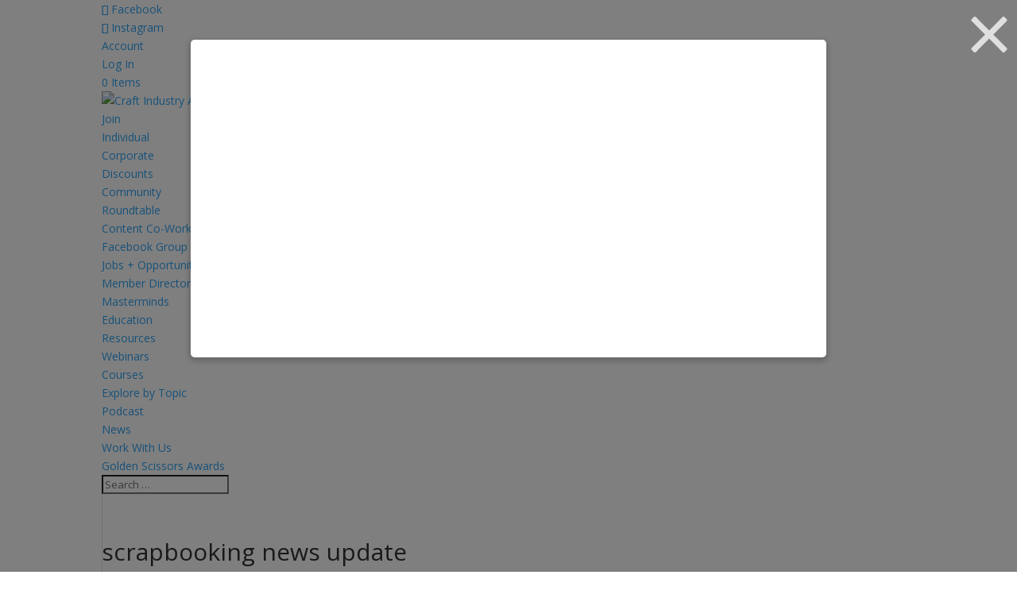

--- FILE ---
content_type: text/html; charset=UTF-8
request_url: https://craftindustryalliance.org/news-roundup-from-the-scrapbooking-industry-2/paper-3935375_1920/
body_size: 35254
content:
<!DOCTYPE html>
<html lang="en-US">
<head>
	<meta charset="UTF-8" />
<meta http-equiv="X-UA-Compatible" content="IE=edge">
	<link rel="pingback" href="https://craftindustryalliance.org/xmlrpc.php" />

	<script type="text/javascript">
		document.documentElement.className = 'js';
	</script>

	<link rel="preconnect" href="https://fonts.gstatic.com" crossorigin /><style id="et-builder-googlefonts-cached-inline">/* Original: https://fonts.googleapis.com/css?family=Raleway:100,200,300,regular,500,600,700,800,900,100italic,200italic,300italic,italic,500italic,600italic,700italic,800italic,900italic|Source+Sans+Pro:200,200italic,300,300italic,regular,italic,600,600italic,700,700italic,900,900italic&#038;subset=cyrillic,cyrillic-ext,latin,latin-ext,vietnamese,greek,greek-ext&#038;display=swap *//* User Agent: Mozilla/5.0 (Unknown; Linux x86_64) AppleWebKit/538.1 (KHTML, like Gecko) Safari/538.1 Daum/4.1 */@font-face {font-family: 'Raleway';font-style: italic;font-weight: 100;font-display: swap;src: url(https://fonts.gstatic.com/s/raleway/v37/1Pt_g8zYS_SKggPNyCgSQamb1W0lwk4S4WjNPrQ.ttf) format('truetype');}@font-face {font-family: 'Raleway';font-style: italic;font-weight: 200;font-display: swap;src: url(https://fonts.gstatic.com/s/raleway/v37/1Pt_g8zYS_SKggPNyCgSQamb1W0lwk4S4ejMPrQ.ttf) format('truetype');}@font-face {font-family: 'Raleway';font-style: italic;font-weight: 300;font-display: swap;src: url(https://fonts.gstatic.com/s/raleway/v37/1Pt_g8zYS_SKggPNyCgSQamb1W0lwk4S4TbMPrQ.ttf) format('truetype');}@font-face {font-family: 'Raleway';font-style: italic;font-weight: 400;font-display: swap;src: url(https://fonts.gstatic.com/s/raleway/v37/1Pt_g8zYS_SKggPNyCgSQamb1W0lwk4S4WjMPrQ.ttf) format('truetype');}@font-face {font-family: 'Raleway';font-style: italic;font-weight: 500;font-display: swap;src: url(https://fonts.gstatic.com/s/raleway/v37/1Pt_g8zYS_SKggPNyCgSQamb1W0lwk4S4VrMPrQ.ttf) format('truetype');}@font-face {font-family: 'Raleway';font-style: italic;font-weight: 600;font-display: swap;src: url(https://fonts.gstatic.com/s/raleway/v37/1Pt_g8zYS_SKggPNyCgSQamb1W0lwk4S4bbLPrQ.ttf) format('truetype');}@font-face {font-family: 'Raleway';font-style: italic;font-weight: 700;font-display: swap;src: url(https://fonts.gstatic.com/s/raleway/v37/1Pt_g8zYS_SKggPNyCgSQamb1W0lwk4S4Y_LPrQ.ttf) format('truetype');}@font-face {font-family: 'Raleway';font-style: italic;font-weight: 800;font-display: swap;src: url(https://fonts.gstatic.com/s/raleway/v37/1Pt_g8zYS_SKggPNyCgSQamb1W0lwk4S4ejLPrQ.ttf) format('truetype');}@font-face {font-family: 'Raleway';font-style: italic;font-weight: 900;font-display: swap;src: url(https://fonts.gstatic.com/s/raleway/v37/1Pt_g8zYS_SKggPNyCgSQamb1W0lwk4S4cHLPrQ.ttf) format('truetype');}@font-face {font-family: 'Raleway';font-style: normal;font-weight: 100;font-display: swap;src: url(https://fonts.gstatic.com/s/raleway/v37/1Ptxg8zYS_SKggPN4iEgvnHyvveLxVvao4CP.ttf) format('truetype');}@font-face {font-family: 'Raleway';font-style: normal;font-weight: 200;font-display: swap;src: url(https://fonts.gstatic.com/s/raleway/v37/1Ptxg8zYS_SKggPN4iEgvnHyvveLxVtaooCP.ttf) format('truetype');}@font-face {font-family: 'Raleway';font-style: normal;font-weight: 300;font-display: swap;src: url(https://fonts.gstatic.com/s/raleway/v37/1Ptxg8zYS_SKggPN4iEgvnHyvveLxVuEooCP.ttf) format('truetype');}@font-face {font-family: 'Raleway';font-style: normal;font-weight: 400;font-display: swap;src: url(https://fonts.gstatic.com/s/raleway/v37/1Ptxg8zYS_SKggPN4iEgvnHyvveLxVvaooCP.ttf) format('truetype');}@font-face {font-family: 'Raleway';font-style: normal;font-weight: 500;font-display: swap;src: url(https://fonts.gstatic.com/s/raleway/v37/1Ptxg8zYS_SKggPN4iEgvnHyvveLxVvoooCP.ttf) format('truetype');}@font-face {font-family: 'Raleway';font-style: normal;font-weight: 600;font-display: swap;src: url(https://fonts.gstatic.com/s/raleway/v37/1Ptxg8zYS_SKggPN4iEgvnHyvveLxVsEpYCP.ttf) format('truetype');}@font-face {font-family: 'Raleway';font-style: normal;font-weight: 700;font-display: swap;src: url(https://fonts.gstatic.com/s/raleway/v37/1Ptxg8zYS_SKggPN4iEgvnHyvveLxVs9pYCP.ttf) format('truetype');}@font-face {font-family: 'Raleway';font-style: normal;font-weight: 800;font-display: swap;src: url(https://fonts.gstatic.com/s/raleway/v37/1Ptxg8zYS_SKggPN4iEgvnHyvveLxVtapYCP.ttf) format('truetype');}@font-face {font-family: 'Raleway';font-style: normal;font-weight: 900;font-display: swap;src: url(https://fonts.gstatic.com/s/raleway/v37/1Ptxg8zYS_SKggPN4iEgvnHyvveLxVtzpYCP.ttf) format('truetype');}@font-face {font-family: 'Source Sans Pro';font-style: italic;font-weight: 200;font-display: swap;src: url(https://fonts.gstatic.com/s/sourcesanspro/v23/6xKwdSBYKcSV-LCoeQqfX1RYOo3qPZYokRdr.ttf) format('truetype');}@font-face {font-family: 'Source Sans Pro';font-style: italic;font-weight: 300;font-display: swap;src: url(https://fonts.gstatic.com/s/sourcesanspro/v23/6xKwdSBYKcSV-LCoeQqfX1RYOo3qPZZMkhdr.ttf) format('truetype');}@font-face {font-family: 'Source Sans Pro';font-style: italic;font-weight: 400;font-display: swap;src: url(https://fonts.gstatic.com/s/sourcesanspro/v23/6xK1dSBYKcSV-LCoeQqfX1RYOo3qPa7g.ttf) format('truetype');}@font-face {font-family: 'Source Sans Pro';font-style: italic;font-weight: 600;font-display: swap;src: url(https://fonts.gstatic.com/s/sourcesanspro/v23/6xKwdSBYKcSV-LCoeQqfX1RYOo3qPZY4lBdr.ttf) format('truetype');}@font-face {font-family: 'Source Sans Pro';font-style: italic;font-weight: 700;font-display: swap;src: url(https://fonts.gstatic.com/s/sourcesanspro/v23/6xKwdSBYKcSV-LCoeQqfX1RYOo3qPZZclRdr.ttf) format('truetype');}@font-face {font-family: 'Source Sans Pro';font-style: italic;font-weight: 900;font-display: swap;src: url(https://fonts.gstatic.com/s/sourcesanspro/v23/6xKwdSBYKcSV-LCoeQqfX1RYOo3qPZZklxdr.ttf) format('truetype');}@font-face {font-family: 'Source Sans Pro';font-style: normal;font-weight: 200;font-display: swap;src: url(https://fonts.gstatic.com/s/sourcesanspro/v23/6xKydSBYKcSV-LCoeQqfX1RYOo3i94_AkA.ttf) format('truetype');}@font-face {font-family: 'Source Sans Pro';font-style: normal;font-weight: 300;font-display: swap;src: url(https://fonts.gstatic.com/s/sourcesanspro/v23/6xKydSBYKcSV-LCoeQqfX1RYOo3ik4zAkA.ttf) format('truetype');}@font-face {font-family: 'Source Sans Pro';font-style: normal;font-weight: 400;font-display: swap;src: url(https://fonts.gstatic.com/s/sourcesanspro/v23/6xK3dSBYKcSV-LCoeQqfX1RYOo3aPw.ttf) format('truetype');}@font-face {font-family: 'Source Sans Pro';font-style: normal;font-weight: 600;font-display: swap;src: url(https://fonts.gstatic.com/s/sourcesanspro/v23/6xKydSBYKcSV-LCoeQqfX1RYOo3i54rAkA.ttf) format('truetype');}@font-face {font-family: 'Source Sans Pro';font-style: normal;font-weight: 700;font-display: swap;src: url(https://fonts.gstatic.com/s/sourcesanspro/v23/6xKydSBYKcSV-LCoeQqfX1RYOo3ig4vAkA.ttf) format('truetype');}@font-face {font-family: 'Source Sans Pro';font-style: normal;font-weight: 900;font-display: swap;src: url(https://fonts.gstatic.com/s/sourcesanspro/v23/6xKydSBYKcSV-LCoeQqfX1RYOo3iu4nAkA.ttf) format('truetype');}/* User Agent: Mozilla/5.0 (Windows NT 6.1; WOW64; rv:27.0) Gecko/20100101 Firefox/27.0 */@font-face {font-family: 'Raleway';font-style: italic;font-weight: 100;font-display: swap;src: url(https://fonts.gstatic.com/l/font?kit=1Pt_g8zYS_SKggPNyCgSQamb1W0lwk4S4WjNPrc&skey=bf44ee29381a37b0&v=v37) format('woff');}@font-face {font-family: 'Raleway';font-style: italic;font-weight: 200;font-display: swap;src: url(https://fonts.gstatic.com/l/font?kit=1Pt_g8zYS_SKggPNyCgSQamb1W0lwk4S4ejMPrc&skey=bf44ee29381a37b0&v=v37) format('woff');}@font-face {font-family: 'Raleway';font-style: italic;font-weight: 300;font-display: swap;src: url(https://fonts.gstatic.com/l/font?kit=1Pt_g8zYS_SKggPNyCgSQamb1W0lwk4S4TbMPrc&skey=bf44ee29381a37b0&v=v37) format('woff');}@font-face {font-family: 'Raleway';font-style: italic;font-weight: 400;font-display: swap;src: url(https://fonts.gstatic.com/l/font?kit=1Pt_g8zYS_SKggPNyCgSQamb1W0lwk4S4WjMPrc&skey=bf44ee29381a37b0&v=v37) format('woff');}@font-face {font-family: 'Raleway';font-style: italic;font-weight: 500;font-display: swap;src: url(https://fonts.gstatic.com/l/font?kit=1Pt_g8zYS_SKggPNyCgSQamb1W0lwk4S4VrMPrc&skey=bf44ee29381a37b0&v=v37) format('woff');}@font-face {font-family: 'Raleway';font-style: italic;font-weight: 600;font-display: swap;src: url(https://fonts.gstatic.com/l/font?kit=1Pt_g8zYS_SKggPNyCgSQamb1W0lwk4S4bbLPrc&skey=bf44ee29381a37b0&v=v37) format('woff');}@font-face {font-family: 'Raleway';font-style: italic;font-weight: 700;font-display: swap;src: url(https://fonts.gstatic.com/l/font?kit=1Pt_g8zYS_SKggPNyCgSQamb1W0lwk4S4Y_LPrc&skey=bf44ee29381a37b0&v=v37) format('woff');}@font-face {font-family: 'Raleway';font-style: italic;font-weight: 800;font-display: swap;src: url(https://fonts.gstatic.com/l/font?kit=1Pt_g8zYS_SKggPNyCgSQamb1W0lwk4S4ejLPrc&skey=bf44ee29381a37b0&v=v37) format('woff');}@font-face {font-family: 'Raleway';font-style: italic;font-weight: 900;font-display: swap;src: url(https://fonts.gstatic.com/l/font?kit=1Pt_g8zYS_SKggPNyCgSQamb1W0lwk4S4cHLPrc&skey=bf44ee29381a37b0&v=v37) format('woff');}@font-face {font-family: 'Raleway';font-style: normal;font-weight: 100;font-display: swap;src: url(https://fonts.gstatic.com/l/font?kit=1Ptxg8zYS_SKggPN4iEgvnHyvveLxVvao4CM&skey=30a27f2564731c64&v=v37) format('woff');}@font-face {font-family: 'Raleway';font-style: normal;font-weight: 200;font-display: swap;src: url(https://fonts.gstatic.com/l/font?kit=1Ptxg8zYS_SKggPN4iEgvnHyvveLxVtaooCM&skey=30a27f2564731c64&v=v37) format('woff');}@font-face {font-family: 'Raleway';font-style: normal;font-weight: 300;font-display: swap;src: url(https://fonts.gstatic.com/l/font?kit=1Ptxg8zYS_SKggPN4iEgvnHyvveLxVuEooCM&skey=30a27f2564731c64&v=v37) format('woff');}@font-face {font-family: 'Raleway';font-style: normal;font-weight: 400;font-display: swap;src: url(https://fonts.gstatic.com/l/font?kit=1Ptxg8zYS_SKggPN4iEgvnHyvveLxVvaooCM&skey=30a27f2564731c64&v=v37) format('woff');}@font-face {font-family: 'Raleway';font-style: normal;font-weight: 500;font-display: swap;src: url(https://fonts.gstatic.com/l/font?kit=1Ptxg8zYS_SKggPN4iEgvnHyvveLxVvoooCM&skey=30a27f2564731c64&v=v37) format('woff');}@font-face {font-family: 'Raleway';font-style: normal;font-weight: 600;font-display: swap;src: url(https://fonts.gstatic.com/l/font?kit=1Ptxg8zYS_SKggPN4iEgvnHyvveLxVsEpYCM&skey=30a27f2564731c64&v=v37) format('woff');}@font-face {font-family: 'Raleway';font-style: normal;font-weight: 700;font-display: swap;src: url(https://fonts.gstatic.com/l/font?kit=1Ptxg8zYS_SKggPN4iEgvnHyvveLxVs9pYCM&skey=30a27f2564731c64&v=v37) format('woff');}@font-face {font-family: 'Raleway';font-style: normal;font-weight: 800;font-display: swap;src: url(https://fonts.gstatic.com/l/font?kit=1Ptxg8zYS_SKggPN4iEgvnHyvveLxVtapYCM&skey=30a27f2564731c64&v=v37) format('woff');}@font-face {font-family: 'Raleway';font-style: normal;font-weight: 900;font-display: swap;src: url(https://fonts.gstatic.com/l/font?kit=1Ptxg8zYS_SKggPN4iEgvnHyvveLxVtzpYCM&skey=30a27f2564731c64&v=v37) format('woff');}@font-face {font-family: 'Source Sans Pro';font-style: italic;font-weight: 200;font-display: swap;src: url(https://fonts.gstatic.com/l/font?kit=6xKwdSBYKcSV-LCoeQqfX1RYOo3qPZYokRdo&skey=f3dde3b4b69fc0ae&v=v23) format('woff');}@font-face {font-family: 'Source Sans Pro';font-style: italic;font-weight: 300;font-display: swap;src: url(https://fonts.gstatic.com/l/font?kit=6xKwdSBYKcSV-LCoeQqfX1RYOo3qPZZMkhdo&skey=8215b74d5c696e49&v=v23) format('woff');}@font-face {font-family: 'Source Sans Pro';font-style: italic;font-weight: 400;font-display: swap;src: url(https://fonts.gstatic.com/l/font?kit=6xK1dSBYKcSV-LCoeQqfX1RYOo3qPa7j&skey=28c775fa366622c1&v=v23) format('woff');}@font-face {font-family: 'Source Sans Pro';font-style: italic;font-weight: 600;font-display: swap;src: url(https://fonts.gstatic.com/l/font?kit=6xKwdSBYKcSV-LCoeQqfX1RYOo3qPZY4lBdo&skey=1ddbb15c8706f8a1&v=v23) format('woff');}@font-face {font-family: 'Source Sans Pro';font-style: italic;font-weight: 700;font-display: swap;src: url(https://fonts.gstatic.com/l/font?kit=6xKwdSBYKcSV-LCoeQqfX1RYOo3qPZZclRdo&skey=7573a083f0c737cb&v=v23) format('woff');}@font-face {font-family: 'Source Sans Pro';font-style: italic;font-weight: 900;font-display: swap;src: url(https://fonts.gstatic.com/l/font?kit=6xKwdSBYKcSV-LCoeQqfX1RYOo3qPZZklxdo&skey=28b6885887279f18&v=v23) format('woff');}@font-face {font-family: 'Source Sans Pro';font-style: normal;font-weight: 200;font-display: swap;src: url(https://fonts.gstatic.com/l/font?kit=6xKydSBYKcSV-LCoeQqfX1RYOo3i94_Akw&skey=f7e766e587bd9f23&v=v23) format('woff');}@font-face {font-family: 'Source Sans Pro';font-style: normal;font-weight: 300;font-display: swap;src: url(https://fonts.gstatic.com/l/font?kit=6xKydSBYKcSV-LCoeQqfX1RYOo3ik4zAkw&skey=e2b26fc7e9e1ade8&v=v23) format('woff');}@font-face {font-family: 'Source Sans Pro';font-style: normal;font-weight: 400;font-display: swap;src: url(https://fonts.gstatic.com/l/font?kit=6xK3dSBYKcSV-LCoeQqfX1RYOo3aPA&skey=1e026b1c27170b9b&v=v23) format('woff');}@font-face {font-family: 'Source Sans Pro';font-style: normal;font-weight: 600;font-display: swap;src: url(https://fonts.gstatic.com/l/font?kit=6xKydSBYKcSV-LCoeQqfX1RYOo3i54rAkw&skey=227a890402fab339&v=v23) format('woff');}@font-face {font-family: 'Source Sans Pro';font-style: normal;font-weight: 700;font-display: swap;src: url(https://fonts.gstatic.com/l/font?kit=6xKydSBYKcSV-LCoeQqfX1RYOo3ig4vAkw&skey=84e1cdfb74260b1d&v=v23) format('woff');}@font-face {font-family: 'Source Sans Pro';font-style: normal;font-weight: 900;font-display: swap;src: url(https://fonts.gstatic.com/l/font?kit=6xKydSBYKcSV-LCoeQqfX1RYOo3iu4nAkw&skey=cf4dfcb31d72fb0a&v=v23) format('woff');}/* User Agent: Mozilla/5.0 (Windows NT 6.3; rv:39.0) Gecko/20100101 Firefox/39.0 */@font-face {font-family: 'Raleway';font-style: italic;font-weight: 100;font-display: swap;src: url(https://fonts.gstatic.com/s/raleway/v37/1Pt_g8zYS_SKggPNyCgSQamb1W0lwk4S4WjNPrE.woff2) format('woff2');}@font-face {font-family: 'Raleway';font-style: italic;font-weight: 200;font-display: swap;src: url(https://fonts.gstatic.com/s/raleway/v37/1Pt_g8zYS_SKggPNyCgSQamb1W0lwk4S4ejMPrE.woff2) format('woff2');}@font-face {font-family: 'Raleway';font-style: italic;font-weight: 300;font-display: swap;src: url(https://fonts.gstatic.com/s/raleway/v37/1Pt_g8zYS_SKggPNyCgSQamb1W0lwk4S4TbMPrE.woff2) format('woff2');}@font-face {font-family: 'Raleway';font-style: italic;font-weight: 400;font-display: swap;src: url(https://fonts.gstatic.com/s/raleway/v37/1Pt_g8zYS_SKggPNyCgSQamb1W0lwk4S4WjMPrE.woff2) format('woff2');}@font-face {font-family: 'Raleway';font-style: italic;font-weight: 500;font-display: swap;src: url(https://fonts.gstatic.com/s/raleway/v37/1Pt_g8zYS_SKggPNyCgSQamb1W0lwk4S4VrMPrE.woff2) format('woff2');}@font-face {font-family: 'Raleway';font-style: italic;font-weight: 600;font-display: swap;src: url(https://fonts.gstatic.com/s/raleway/v37/1Pt_g8zYS_SKggPNyCgSQamb1W0lwk4S4bbLPrE.woff2) format('woff2');}@font-face {font-family: 'Raleway';font-style: italic;font-weight: 700;font-display: swap;src: url(https://fonts.gstatic.com/s/raleway/v37/1Pt_g8zYS_SKggPNyCgSQamb1W0lwk4S4Y_LPrE.woff2) format('woff2');}@font-face {font-family: 'Raleway';font-style: italic;font-weight: 800;font-display: swap;src: url(https://fonts.gstatic.com/s/raleway/v37/1Pt_g8zYS_SKggPNyCgSQamb1W0lwk4S4ejLPrE.woff2) format('woff2');}@font-face {font-family: 'Raleway';font-style: italic;font-weight: 900;font-display: swap;src: url(https://fonts.gstatic.com/s/raleway/v37/1Pt_g8zYS_SKggPNyCgSQamb1W0lwk4S4cHLPrE.woff2) format('woff2');}@font-face {font-family: 'Raleway';font-style: normal;font-weight: 100;font-display: swap;src: url(https://fonts.gstatic.com/s/raleway/v37/1Ptxg8zYS_SKggPN4iEgvnHyvveLxVvao4CK.woff2) format('woff2');}@font-face {font-family: 'Raleway';font-style: normal;font-weight: 200;font-display: swap;src: url(https://fonts.gstatic.com/s/raleway/v37/1Ptxg8zYS_SKggPN4iEgvnHyvveLxVtaooCK.woff2) format('woff2');}@font-face {font-family: 'Raleway';font-style: normal;font-weight: 300;font-display: swap;src: url(https://fonts.gstatic.com/s/raleway/v37/1Ptxg8zYS_SKggPN4iEgvnHyvveLxVuEooCK.woff2) format('woff2');}@font-face {font-family: 'Raleway';font-style: normal;font-weight: 400;font-display: swap;src: url(https://fonts.gstatic.com/s/raleway/v37/1Ptxg8zYS_SKggPN4iEgvnHyvveLxVvaooCK.woff2) format('woff2');}@font-face {font-family: 'Raleway';font-style: normal;font-weight: 500;font-display: swap;src: url(https://fonts.gstatic.com/s/raleway/v37/1Ptxg8zYS_SKggPN4iEgvnHyvveLxVvoooCK.woff2) format('woff2');}@font-face {font-family: 'Raleway';font-style: normal;font-weight: 600;font-display: swap;src: url(https://fonts.gstatic.com/s/raleway/v37/1Ptxg8zYS_SKggPN4iEgvnHyvveLxVsEpYCK.woff2) format('woff2');}@font-face {font-family: 'Raleway';font-style: normal;font-weight: 700;font-display: swap;src: url(https://fonts.gstatic.com/s/raleway/v37/1Ptxg8zYS_SKggPN4iEgvnHyvveLxVs9pYCK.woff2) format('woff2');}@font-face {font-family: 'Raleway';font-style: normal;font-weight: 800;font-display: swap;src: url(https://fonts.gstatic.com/s/raleway/v37/1Ptxg8zYS_SKggPN4iEgvnHyvveLxVtapYCK.woff2) format('woff2');}@font-face {font-family: 'Raleway';font-style: normal;font-weight: 900;font-display: swap;src: url(https://fonts.gstatic.com/s/raleway/v37/1Ptxg8zYS_SKggPN4iEgvnHyvveLxVtzpYCK.woff2) format('woff2');}@font-face {font-family: 'Source Sans Pro';font-style: italic;font-weight: 200;font-display: swap;src: url(https://fonts.gstatic.com/s/sourcesanspro/v23/6xKwdSBYKcSV-LCoeQqfX1RYOo3qPZYokRdu.woff2) format('woff2');}@font-face {font-family: 'Source Sans Pro';font-style: italic;font-weight: 300;font-display: swap;src: url(https://fonts.gstatic.com/s/sourcesanspro/v23/6xKwdSBYKcSV-LCoeQqfX1RYOo3qPZZMkhdu.woff2) format('woff2');}@font-face {font-family: 'Source Sans Pro';font-style: italic;font-weight: 400;font-display: swap;src: url(https://fonts.gstatic.com/s/sourcesanspro/v23/6xK1dSBYKcSV-LCoeQqfX1RYOo3qPa7l.woff2) format('woff2');}@font-face {font-family: 'Source Sans Pro';font-style: italic;font-weight: 600;font-display: swap;src: url(https://fonts.gstatic.com/s/sourcesanspro/v23/6xKwdSBYKcSV-LCoeQqfX1RYOo3qPZY4lBdu.woff2) format('woff2');}@font-face {font-family: 'Source Sans Pro';font-style: italic;font-weight: 700;font-display: swap;src: url(https://fonts.gstatic.com/s/sourcesanspro/v23/6xKwdSBYKcSV-LCoeQqfX1RYOo3qPZZclRdu.woff2) format('woff2');}@font-face {font-family: 'Source Sans Pro';font-style: italic;font-weight: 900;font-display: swap;src: url(https://fonts.gstatic.com/s/sourcesanspro/v23/6xKwdSBYKcSV-LCoeQqfX1RYOo3qPZZklxdu.woff2) format('woff2');}@font-face {font-family: 'Source Sans Pro';font-style: normal;font-weight: 200;font-display: swap;src: url(https://fonts.gstatic.com/s/sourcesanspro/v23/6xKydSBYKcSV-LCoeQqfX1RYOo3i94_AlQ.woff2) format('woff2');}@font-face {font-family: 'Source Sans Pro';font-style: normal;font-weight: 300;font-display: swap;src: url(https://fonts.gstatic.com/s/sourcesanspro/v23/6xKydSBYKcSV-LCoeQqfX1RYOo3ik4zAlQ.woff2) format('woff2');}@font-face {font-family: 'Source Sans Pro';font-style: normal;font-weight: 400;font-display: swap;src: url(https://fonts.gstatic.com/s/sourcesanspro/v23/6xK3dSBYKcSV-LCoeQqfX1RYOo3aOg.woff2) format('woff2');}@font-face {font-family: 'Source Sans Pro';font-style: normal;font-weight: 600;font-display: swap;src: url(https://fonts.gstatic.com/s/sourcesanspro/v23/6xKydSBYKcSV-LCoeQqfX1RYOo3i54rAlQ.woff2) format('woff2');}@font-face {font-family: 'Source Sans Pro';font-style: normal;font-weight: 700;font-display: swap;src: url(https://fonts.gstatic.com/s/sourcesanspro/v23/6xKydSBYKcSV-LCoeQqfX1RYOo3ig4vAlQ.woff2) format('woff2');}@font-face {font-family: 'Source Sans Pro';font-style: normal;font-weight: 900;font-display: swap;src: url(https://fonts.gstatic.com/s/sourcesanspro/v23/6xKydSBYKcSV-LCoeQqfX1RYOo3iu4nAlQ.woff2) format('woff2');}</style><meta name='robots' content='index, follow, max-image-preview:large, max-snippet:-1, max-video-preview:-1' />

            <script data-no-defer="1" data-ezscrex="false" data-cfasync="false" data-pagespeed-no-defer data-cookieconsent="ignore">
                var ctPublicFunctions = {"_ajax_nonce":"f1ff7fddb6","_rest_nonce":"c392495091","_ajax_url":"\/wp-admin\/admin-ajax.php","_rest_url":"https:\/\/craftindustryalliance.org\/wp-json\/","data__cookies_type":"native","data__ajax_type":"rest","data__bot_detector_enabled":0,"data__frontend_data_log_enabled":1,"cookiePrefix":"","wprocket_detected":false,"host_url":"craftindustryalliance.org","text__ee_click_to_select":"Click to select the whole data","text__ee_original_email":"The complete one is","text__ee_got_it":"Got it","text__ee_blocked":"Blocked","text__ee_cannot_connect":"Cannot connect","text__ee_cannot_decode":"Can not decode email. Unknown reason","text__ee_email_decoder":"CleanTalk email decoder","text__ee_wait_for_decoding":"The magic is on the way!","text__ee_decoding_process":"Please wait a few seconds while we decode the contact data."}
            </script>
        
            <script data-no-defer="1" data-ezscrex="false" data-cfasync="false" data-pagespeed-no-defer data-cookieconsent="ignore">
                var ctPublic = {"_ajax_nonce":"f1ff7fddb6","settings__forms__check_internal":"0","settings__forms__check_external":"0","settings__forms__force_protection":0,"settings__forms__search_test":"1","settings__forms__wc_add_to_cart":"0","settings__data__bot_detector_enabled":0,"settings__sfw__anti_crawler":0,"blog_home":"https:\/\/craftindustryalliance.org\/","pixel__setting":"0","pixel__enabled":false,"pixel__url":null,"data__email_check_before_post":"1","data__email_check_exist_post":0,"data__cookies_type":"native","data__key_is_ok":true,"data__visible_fields_required":true,"wl_brandname":"Anti-Spam by CleanTalk","wl_brandname_short":"CleanTalk","ct_checkjs_key":2008502145,"emailEncoderPassKey":"7fa0c9fe51122ac1f237a0e4a017d1db","bot_detector_forms_excluded":"W10=","advancedCacheExists":false,"varnishCacheExists":false,"wc_ajax_add_to_cart":true}
            </script>
        <script type="text/javascript">
			let jqueryParams=[],jQuery=function(r){return jqueryParams=[...jqueryParams,r],jQuery},$=function(r){return jqueryParams=[...jqueryParams,r],$};window.jQuery=jQuery,window.$=jQuery;let customHeadScripts=!1;jQuery.fn=jQuery.prototype={},$.fn=jQuery.prototype={},jQuery.noConflict=function(r){if(window.jQuery)return jQuery=window.jQuery,$=window.jQuery,customHeadScripts=!0,jQuery.noConflict},jQuery.ready=function(r){jqueryParams=[...jqueryParams,r]},$.ready=function(r){jqueryParams=[...jqueryParams,r]},jQuery.load=function(r){jqueryParams=[...jqueryParams,r]},$.load=function(r){jqueryParams=[...jqueryParams,r]},jQuery.fn.ready=function(r){jqueryParams=[...jqueryParams,r]},$.fn.ready=function(r){jqueryParams=[...jqueryParams,r]};</script>
	<!-- This site is optimized with the Yoast SEO plugin v26.6 - https://yoast.com/wordpress/plugins/seo/ -->
	<title>scrapbooking news update - Craft Industry Alliance</title>
	<link rel="canonical" href="https://craftindustryalliance.org/news-roundup-from-the-scrapbooking-industry-2/paper-3935375_1920/" />
	<meta property="og:locale" content="en_US" />
	<meta property="og:type" content="article" />
	<meta property="og:title" content="scrapbooking news update - Craft Industry Alliance" />
	<meta property="og:url" content="https://craftindustryalliance.org/news-roundup-from-the-scrapbooking-industry-2/paper-3935375_1920/" />
	<meta property="og:site_name" content="Craft Industry Alliance" />
	<meta property="article:publisher" content="https://www.facebook.com/CraftIndustryAlliance/" />
	<meta property="article:modified_time" content="2019-06-27T17:32:17+00:00" />
	<meta property="og:image" content="https://craftindustryalliance.org/news-roundup-from-the-scrapbooking-industry-2/paper-3935375_1920" />
	<meta property="og:image:width" content="1920" />
	<meta property="og:image:height" content="1440" />
	<meta property="og:image:type" content="image/jpeg" />
	<meta name="twitter:card" content="summary_large_image" />
	<meta name="twitter:site" content="@CraftIndAllian" />
	<script type="application/ld+json" class="yoast-schema-graph">{"@context":"https://schema.org","@graph":[{"@type":"WebPage","@id":"https://craftindustryalliance.org/news-roundup-from-the-scrapbooking-industry-2/paper-3935375_1920/","url":"https://craftindustryalliance.org/news-roundup-from-the-scrapbooking-industry-2/paper-3935375_1920/","name":"scrapbooking news update - Craft Industry Alliance","isPartOf":{"@id":"https://craftindustryalliance.org/#website"},"primaryImageOfPage":{"@id":"https://craftindustryalliance.org/news-roundup-from-the-scrapbooking-industry-2/paper-3935375_1920/#primaryimage"},"image":{"@id":"https://craftindustryalliance.org/news-roundup-from-the-scrapbooking-industry-2/paper-3935375_1920/#primaryimage"},"thumbnailUrl":"https://craftindustryalliance.org/wp-content/uploads/2019/06/paper-3935375_1920.jpg","datePublished":"2019-06-27T17:32:01+00:00","dateModified":"2019-06-27T17:32:17+00:00","breadcrumb":{"@id":"https://craftindustryalliance.org/news-roundup-from-the-scrapbooking-industry-2/paper-3935375_1920/#breadcrumb"},"inLanguage":"en-US","potentialAction":[{"@type":"ReadAction","target":["https://craftindustryalliance.org/news-roundup-from-the-scrapbooking-industry-2/paper-3935375_1920/"]}]},{"@type":"ImageObject","inLanguage":"en-US","@id":"https://craftindustryalliance.org/news-roundup-from-the-scrapbooking-industry-2/paper-3935375_1920/#primaryimage","url":"https://craftindustryalliance.org/wp-content/uploads/2019/06/paper-3935375_1920.jpg","contentUrl":"https://craftindustryalliance.org/wp-content/uploads/2019/06/paper-3935375_1920.jpg","width":1920,"height":1440,"caption":"racks of colored paper"},{"@type":"BreadcrumbList","@id":"https://craftindustryalliance.org/news-roundup-from-the-scrapbooking-industry-2/paper-3935375_1920/#breadcrumb","itemListElement":[{"@type":"ListItem","position":1,"name":"Home","item":"https://craftindustryalliance.org/"},{"@type":"ListItem","position":2,"name":"News Roundup from the Scrapbooking Industry: Summer 2019","item":"https://craftindustryalliance.org/news-roundup-from-the-scrapbooking-industry-2/"},{"@type":"ListItem","position":3,"name":"scrapbooking news update"}]},{"@type":"WebSite","@id":"https://craftindustryalliance.org/#website","url":"https://craftindustryalliance.org/","name":"Craft Industry Alliance","description":"A Trade Organization for Craft Industry Professionals","publisher":{"@id":"https://craftindustryalliance.org/#organization"},"potentialAction":[{"@type":"SearchAction","target":{"@type":"EntryPoint","urlTemplate":"https://craftindustryalliance.org/?s={search_term_string}"},"query-input":{"@type":"PropertyValueSpecification","valueRequired":true,"valueName":"search_term_string"}}],"inLanguage":"en-US"},{"@type":"Organization","@id":"https://craftindustryalliance.org/#organization","name":"Craft Industry Alliance","url":"https://craftindustryalliance.org/","logo":{"@type":"ImageObject","inLanguage":"en-US","@id":"https://craftindustryalliance.org/#/schema/logo/image/","url":"https://craftindustryalliance.org/wp-content/uploads/2015/08/CIAlogoVweblarge.jpg","contentUrl":"https://craftindustryalliance.org/wp-content/uploads/2015/08/CIAlogoVweblarge.jpg","width":600,"height":600,"caption":"Craft Industry Alliance"},"image":{"@id":"https://craftindustryalliance.org/#/schema/logo/image/"},"sameAs":["https://www.facebook.com/CraftIndustryAlliance/","https://x.com/CraftIndAllian","https://www.instagram.com/craftindustryalliance/"]}]}</script>
	<!-- / Yoast SEO plugin. -->


<link rel='dns-prefetch' href='//fonts.googleapis.com' />
<link rel="alternate" type="application/rss+xml" title="Craft Industry Alliance &raquo; Feed" href="https://craftindustryalliance.org/feed/" />
<link rel="alternate" type="application/rss+xml" title="Craft Industry Alliance &raquo; Comments Feed" href="https://craftindustryalliance.org/comments/feed/" />
<link rel="alternate" type="text/calendar" title="Craft Industry Alliance &raquo; iCal Feed" href="https://craftindustryalliance.org/events/?ical=1" />
<link rel="alternate" type="application/rss+xml" title="Craft Industry Alliance &raquo; scrapbooking news update Comments Feed" href="https://craftindustryalliance.org/news-roundup-from-the-scrapbooking-industry-2/paper-3935375_1920/feed/" />
<link rel="alternate" title="oEmbed (JSON)" type="application/json+oembed" href="https://craftindustryalliance.org/wp-json/oembed/1.0/embed?url=https%3A%2F%2Fcraftindustryalliance.org%2Fnews-roundup-from-the-scrapbooking-industry-2%2Fpaper-3935375_1920%2F" />
<link rel="alternate" title="oEmbed (XML)" type="text/xml+oembed" href="https://craftindustryalliance.org/wp-json/oembed/1.0/embed?url=https%3A%2F%2Fcraftindustryalliance.org%2Fnews-roundup-from-the-scrapbooking-industry-2%2Fpaper-3935375_1920%2F&#038;format=xml" />
<meta content="CIA 2020 v.1.0.0" name="generator"/><link rel='stylesheet' id='wpamelia-divi-css' href='https://craftindustryalliance.org/wp-content/plugins/ameliabooking/extensions/divi_amelia/styles/divi-amelia.css?ver=9.0.3' type='text/css' media='all' />
<link rel='stylesheet' id='divi-mobile-burger-styles-css' href='https://craftindustryalliance.org/wp-content/plugins/divi-mobile/styles/burger-menu-styles.min.css?ver=1.8.2' type='text/css' media='all' />
<link rel='stylesheet' id='divi-mobile-general-css' href='https://craftindustryalliance.org/wp-content/plugins/divi-mobile/styles/frontend-general.min.css?ver=1.8.2' type='text/css' media='all' />
<link rel='stylesheet' id='formidable-css' href='https://craftindustryalliance.org/wp-content/plugins/formidable/css/formidableforms.css?ver=1229046' type='text/css' media='all' />
<link rel='stylesheet' id='mp-theme-css' href='https://craftindustryalliance.org/wp-content/plugins/memberpress/css/ui/theme.css?ver=1.12.11' type='text/css' media='all' />
<link rel='stylesheet' id='tribe-events-pro-mini-calendar-block-styles-css' href='https://craftindustryalliance.org/wp-content/plugins/events-calendar-pro/build/css/tribe-events-pro-mini-calendar-block.css?ver=7.7.11' type='text/css' media='all' />
<link rel='stylesheet' id='wp-block-library-css' href='https://craftindustryalliance.org/wp-includes/css/dist/block-library/style.min.css?ver=6.9' type='text/css' media='all' />
<style id='global-styles-inline-css' type='text/css'>
:root{--wp--preset--aspect-ratio--square: 1;--wp--preset--aspect-ratio--4-3: 4/3;--wp--preset--aspect-ratio--3-4: 3/4;--wp--preset--aspect-ratio--3-2: 3/2;--wp--preset--aspect-ratio--2-3: 2/3;--wp--preset--aspect-ratio--16-9: 16/9;--wp--preset--aspect-ratio--9-16: 9/16;--wp--preset--color--black: #000000;--wp--preset--color--cyan-bluish-gray: #abb8c3;--wp--preset--color--white: #ffffff;--wp--preset--color--pale-pink: #f78da7;--wp--preset--color--vivid-red: #cf2e2e;--wp--preset--color--luminous-vivid-orange: #ff6900;--wp--preset--color--luminous-vivid-amber: #fcb900;--wp--preset--color--light-green-cyan: #7bdcb5;--wp--preset--color--vivid-green-cyan: #00d084;--wp--preset--color--pale-cyan-blue: #8ed1fc;--wp--preset--color--vivid-cyan-blue: #0693e3;--wp--preset--color--vivid-purple: #9b51e0;--wp--preset--gradient--vivid-cyan-blue-to-vivid-purple: linear-gradient(135deg,rgb(6,147,227) 0%,rgb(155,81,224) 100%);--wp--preset--gradient--light-green-cyan-to-vivid-green-cyan: linear-gradient(135deg,rgb(122,220,180) 0%,rgb(0,208,130) 100%);--wp--preset--gradient--luminous-vivid-amber-to-luminous-vivid-orange: linear-gradient(135deg,rgb(252,185,0) 0%,rgb(255,105,0) 100%);--wp--preset--gradient--luminous-vivid-orange-to-vivid-red: linear-gradient(135deg,rgb(255,105,0) 0%,rgb(207,46,46) 100%);--wp--preset--gradient--very-light-gray-to-cyan-bluish-gray: linear-gradient(135deg,rgb(238,238,238) 0%,rgb(169,184,195) 100%);--wp--preset--gradient--cool-to-warm-spectrum: linear-gradient(135deg,rgb(74,234,220) 0%,rgb(151,120,209) 20%,rgb(207,42,186) 40%,rgb(238,44,130) 60%,rgb(251,105,98) 80%,rgb(254,248,76) 100%);--wp--preset--gradient--blush-light-purple: linear-gradient(135deg,rgb(255,206,236) 0%,rgb(152,150,240) 100%);--wp--preset--gradient--blush-bordeaux: linear-gradient(135deg,rgb(254,205,165) 0%,rgb(254,45,45) 50%,rgb(107,0,62) 100%);--wp--preset--gradient--luminous-dusk: linear-gradient(135deg,rgb(255,203,112) 0%,rgb(199,81,192) 50%,rgb(65,88,208) 100%);--wp--preset--gradient--pale-ocean: linear-gradient(135deg,rgb(255,245,203) 0%,rgb(182,227,212) 50%,rgb(51,167,181) 100%);--wp--preset--gradient--electric-grass: linear-gradient(135deg,rgb(202,248,128) 0%,rgb(113,206,126) 100%);--wp--preset--gradient--midnight: linear-gradient(135deg,rgb(2,3,129) 0%,rgb(40,116,252) 100%);--wp--preset--font-size--small: 13px;--wp--preset--font-size--medium: 20px;--wp--preset--font-size--large: 36px;--wp--preset--font-size--x-large: 42px;--wp--preset--spacing--20: 0.44rem;--wp--preset--spacing--30: 0.67rem;--wp--preset--spacing--40: 1rem;--wp--preset--spacing--50: 1.5rem;--wp--preset--spacing--60: 2.25rem;--wp--preset--spacing--70: 3.38rem;--wp--preset--spacing--80: 5.06rem;--wp--preset--shadow--natural: 6px 6px 9px rgba(0, 0, 0, 0.2);--wp--preset--shadow--deep: 12px 12px 50px rgba(0, 0, 0, 0.4);--wp--preset--shadow--sharp: 6px 6px 0px rgba(0, 0, 0, 0.2);--wp--preset--shadow--outlined: 6px 6px 0px -3px rgb(255, 255, 255), 6px 6px rgb(0, 0, 0);--wp--preset--shadow--crisp: 6px 6px 0px rgb(0, 0, 0);}:root { --wp--style--global--content-size: 823px;--wp--style--global--wide-size: 1080px; }:where(body) { margin: 0; }.wp-site-blocks > .alignleft { float: left; margin-right: 2em; }.wp-site-blocks > .alignright { float: right; margin-left: 2em; }.wp-site-blocks > .aligncenter { justify-content: center; margin-left: auto; margin-right: auto; }:where(.is-layout-flex){gap: 0.5em;}:where(.is-layout-grid){gap: 0.5em;}.is-layout-flow > .alignleft{float: left;margin-inline-start: 0;margin-inline-end: 2em;}.is-layout-flow > .alignright{float: right;margin-inline-start: 2em;margin-inline-end: 0;}.is-layout-flow > .aligncenter{margin-left: auto !important;margin-right: auto !important;}.is-layout-constrained > .alignleft{float: left;margin-inline-start: 0;margin-inline-end: 2em;}.is-layout-constrained > .alignright{float: right;margin-inline-start: 2em;margin-inline-end: 0;}.is-layout-constrained > .aligncenter{margin-left: auto !important;margin-right: auto !important;}.is-layout-constrained > :where(:not(.alignleft):not(.alignright):not(.alignfull)){max-width: var(--wp--style--global--content-size);margin-left: auto !important;margin-right: auto !important;}.is-layout-constrained > .alignwide{max-width: var(--wp--style--global--wide-size);}body .is-layout-flex{display: flex;}.is-layout-flex{flex-wrap: wrap;align-items: center;}.is-layout-flex > :is(*, div){margin: 0;}body .is-layout-grid{display: grid;}.is-layout-grid > :is(*, div){margin: 0;}body{padding-top: 0px;padding-right: 0px;padding-bottom: 0px;padding-left: 0px;}:root :where(.wp-element-button, .wp-block-button__link){background-color: #32373c;border-width: 0;color: #fff;font-family: inherit;font-size: inherit;font-style: inherit;font-weight: inherit;letter-spacing: inherit;line-height: inherit;padding-top: calc(0.667em + 2px);padding-right: calc(1.333em + 2px);padding-bottom: calc(0.667em + 2px);padding-left: calc(1.333em + 2px);text-decoration: none;text-transform: inherit;}.has-black-color{color: var(--wp--preset--color--black) !important;}.has-cyan-bluish-gray-color{color: var(--wp--preset--color--cyan-bluish-gray) !important;}.has-white-color{color: var(--wp--preset--color--white) !important;}.has-pale-pink-color{color: var(--wp--preset--color--pale-pink) !important;}.has-vivid-red-color{color: var(--wp--preset--color--vivid-red) !important;}.has-luminous-vivid-orange-color{color: var(--wp--preset--color--luminous-vivid-orange) !important;}.has-luminous-vivid-amber-color{color: var(--wp--preset--color--luminous-vivid-amber) !important;}.has-light-green-cyan-color{color: var(--wp--preset--color--light-green-cyan) !important;}.has-vivid-green-cyan-color{color: var(--wp--preset--color--vivid-green-cyan) !important;}.has-pale-cyan-blue-color{color: var(--wp--preset--color--pale-cyan-blue) !important;}.has-vivid-cyan-blue-color{color: var(--wp--preset--color--vivid-cyan-blue) !important;}.has-vivid-purple-color{color: var(--wp--preset--color--vivid-purple) !important;}.has-black-background-color{background-color: var(--wp--preset--color--black) !important;}.has-cyan-bluish-gray-background-color{background-color: var(--wp--preset--color--cyan-bluish-gray) !important;}.has-white-background-color{background-color: var(--wp--preset--color--white) !important;}.has-pale-pink-background-color{background-color: var(--wp--preset--color--pale-pink) !important;}.has-vivid-red-background-color{background-color: var(--wp--preset--color--vivid-red) !important;}.has-luminous-vivid-orange-background-color{background-color: var(--wp--preset--color--luminous-vivid-orange) !important;}.has-luminous-vivid-amber-background-color{background-color: var(--wp--preset--color--luminous-vivid-amber) !important;}.has-light-green-cyan-background-color{background-color: var(--wp--preset--color--light-green-cyan) !important;}.has-vivid-green-cyan-background-color{background-color: var(--wp--preset--color--vivid-green-cyan) !important;}.has-pale-cyan-blue-background-color{background-color: var(--wp--preset--color--pale-cyan-blue) !important;}.has-vivid-cyan-blue-background-color{background-color: var(--wp--preset--color--vivid-cyan-blue) !important;}.has-vivid-purple-background-color{background-color: var(--wp--preset--color--vivid-purple) !important;}.has-black-border-color{border-color: var(--wp--preset--color--black) !important;}.has-cyan-bluish-gray-border-color{border-color: var(--wp--preset--color--cyan-bluish-gray) !important;}.has-white-border-color{border-color: var(--wp--preset--color--white) !important;}.has-pale-pink-border-color{border-color: var(--wp--preset--color--pale-pink) !important;}.has-vivid-red-border-color{border-color: var(--wp--preset--color--vivid-red) !important;}.has-luminous-vivid-orange-border-color{border-color: var(--wp--preset--color--luminous-vivid-orange) !important;}.has-luminous-vivid-amber-border-color{border-color: var(--wp--preset--color--luminous-vivid-amber) !important;}.has-light-green-cyan-border-color{border-color: var(--wp--preset--color--light-green-cyan) !important;}.has-vivid-green-cyan-border-color{border-color: var(--wp--preset--color--vivid-green-cyan) !important;}.has-pale-cyan-blue-border-color{border-color: var(--wp--preset--color--pale-cyan-blue) !important;}.has-vivid-cyan-blue-border-color{border-color: var(--wp--preset--color--vivid-cyan-blue) !important;}.has-vivid-purple-border-color{border-color: var(--wp--preset--color--vivid-purple) !important;}.has-vivid-cyan-blue-to-vivid-purple-gradient-background{background: var(--wp--preset--gradient--vivid-cyan-blue-to-vivid-purple) !important;}.has-light-green-cyan-to-vivid-green-cyan-gradient-background{background: var(--wp--preset--gradient--light-green-cyan-to-vivid-green-cyan) !important;}.has-luminous-vivid-amber-to-luminous-vivid-orange-gradient-background{background: var(--wp--preset--gradient--luminous-vivid-amber-to-luminous-vivid-orange) !important;}.has-luminous-vivid-orange-to-vivid-red-gradient-background{background: var(--wp--preset--gradient--luminous-vivid-orange-to-vivid-red) !important;}.has-very-light-gray-to-cyan-bluish-gray-gradient-background{background: var(--wp--preset--gradient--very-light-gray-to-cyan-bluish-gray) !important;}.has-cool-to-warm-spectrum-gradient-background{background: var(--wp--preset--gradient--cool-to-warm-spectrum) !important;}.has-blush-light-purple-gradient-background{background: var(--wp--preset--gradient--blush-light-purple) !important;}.has-blush-bordeaux-gradient-background{background: var(--wp--preset--gradient--blush-bordeaux) !important;}.has-luminous-dusk-gradient-background{background: var(--wp--preset--gradient--luminous-dusk) !important;}.has-pale-ocean-gradient-background{background: var(--wp--preset--gradient--pale-ocean) !important;}.has-electric-grass-gradient-background{background: var(--wp--preset--gradient--electric-grass) !important;}.has-midnight-gradient-background{background: var(--wp--preset--gradient--midnight) !important;}.has-small-font-size{font-size: var(--wp--preset--font-size--small) !important;}.has-medium-font-size{font-size: var(--wp--preset--font-size--medium) !important;}.has-large-font-size{font-size: var(--wp--preset--font-size--large) !important;}.has-x-large-font-size{font-size: var(--wp--preset--font-size--x-large) !important;}
/*# sourceURL=global-styles-inline-css */
</style>

<link rel='stylesheet' id='bbp-default-css' href='https://craftindustryalliance.org/wp-content/plugins/bbpress/templates/default/css/bbpress.min.css?ver=2.6.14' type='text/css' media='all' />
<link rel='stylesheet' id='cleantalk-public-css-css' href='https://craftindustryalliance.org/wp-content/plugins/cleantalk-spam-protect/css/cleantalk-public.min.css?ver=6.70.1_1766969116' type='text/css' media='all' />
<link rel='stylesheet' id='cleantalk-email-decoder-css-css' href='https://craftindustryalliance.org/wp-content/plugins/cleantalk-spam-protect/css/cleantalk-email-decoder.min.css?ver=6.70.1_1766969116' type='text/css' media='all' />
<link rel='stylesheet' id='cookie-law-info-css' href='https://craftindustryalliance.org/wp-content/plugins/cookie-law-info/legacy/public/css/cookie-law-info-public.css?ver=3.3.9.1' type='text/css' media='all' />
<link rel='stylesheet' id='cookie-law-info-gdpr-css' href='https://craftindustryalliance.org/wp-content/plugins/cookie-law-info/legacy/public/css/cookie-law-info-gdpr.css?ver=3.3.9.1' type='text/css' media='all' />
<link rel='stylesheet' id='divi-mobile-offcanvas-slide-in-css' href='https://craftindustryalliance.org/wp-content/plugins/divi-mobile/styles/off-canvas/menu_sideslide.min.css?ver=1.8.2' type='text/css' media='all' />
<link rel='stylesheet' id='divi-mobile-stop-stacking-css' href='https://craftindustryalliance.org/wp-content/plugins/divi-mobile/css/divi-mobile-stop-stacking.min.css?ver=6.9' type='text/css' media='all' />
<link rel='stylesheet' id='stcr-font-awesome-css' href='https://craftindustryalliance.org/wp-content/plugins/subscribe-to-comments-reloaded/includes/css/font-awesome.min.css?ver=6.9' type='text/css' media='all' />
<link rel='stylesheet' id='stcr-style-css' href='https://craftindustryalliance.org/wp-content/plugins/subscribe-to-comments-reloaded/includes/css/stcr-style.css?ver=6.9' type='text/css' media='all' />
<link rel='stylesheet' id='woocommerce-layout-css' href='https://craftindustryalliance.org/wp-content/plugins/woocommerce/assets/css/woocommerce-layout.css?ver=10.4.3' type='text/css' media='all' />
<link rel='stylesheet' id='woocommerce-smallscreen-css' href='https://craftindustryalliance.org/wp-content/plugins/woocommerce/assets/css/woocommerce-smallscreen.css?ver=10.4.3' type='text/css' media='only screen and (max-width: 768px)' />
<link rel='stylesheet' id='woocommerce-general-css' href='https://craftindustryalliance.org/wp-content/plugins/woocommerce/assets/css/woocommerce.css?ver=10.4.3' type='text/css' media='all' />
<style id='woocommerce-inline-inline-css' type='text/css'>
.woocommerce form .form-row .required { visibility: visible; }
/*# sourceURL=woocommerce-inline-inline-css */
</style>
<link rel='stylesheet' id='bpxp_image_field-css-css' href='https://craftindustryalliance.org/wp-content/plugins/buddypress-xprofile-image-field/css/bp-xp-img-fld.css?ver=1.0.0' type='text/css' media='all' />
<link rel='stylesheet' id='hide-admin-bar-based-on-user-roles-css' href='https://craftindustryalliance.org/wp-content/plugins/hide-admin-bar-based-on-user-roles/public/css/hide-admin-bar-based-on-user-roles-public.css?ver=7.0.2' type='text/css' media='all' />
<link rel='stylesheet' id='et_monarch-css-css' href='https://craftindustryalliance.org/wp-content/plugins/monarch/css/style.css?ver=1.4.14' type='text/css' media='all' />
<link rel='stylesheet' id='et-gf-open-sans-css' href='https://fonts.googleapis.com/css?family=Open+Sans:400,700' type='text/css' media='all' />
<style id='divi-style-parent-inline-inline-css' type='text/css'>
/*!
Theme Name: Divi
Theme URI: http://www.elegantthemes.com/gallery/divi/
Version: 4.27.5
Description: Smart. Flexible. Beautiful. Divi is the most powerful theme in our collection.
Author: Elegant Themes
Author URI: http://www.elegantthemes.com
License: GNU General Public License v2
License URI: http://www.gnu.org/licenses/gpl-2.0.html
*/

a,abbr,acronym,address,applet,b,big,blockquote,body,center,cite,code,dd,del,dfn,div,dl,dt,em,fieldset,font,form,h1,h2,h3,h4,h5,h6,html,i,iframe,img,ins,kbd,label,legend,li,object,ol,p,pre,q,s,samp,small,span,strike,strong,sub,sup,tt,u,ul,var{margin:0;padding:0;border:0;outline:0;font-size:100%;-ms-text-size-adjust:100%;-webkit-text-size-adjust:100%;vertical-align:baseline;background:transparent}body{line-height:1}ol,ul{list-style:none}blockquote,q{quotes:none}blockquote:after,blockquote:before,q:after,q:before{content:"";content:none}blockquote{margin:20px 0 30px;border-left:5px solid;padding-left:20px}:focus{outline:0}del{text-decoration:line-through}pre{overflow:auto;padding:10px}figure{margin:0}table{border-collapse:collapse;border-spacing:0}article,aside,footer,header,hgroup,nav,section{display:block}body{font-family:Open Sans,Arial,sans-serif;font-size:14px;color:#666;background-color:#fff;line-height:1.7em;font-weight:500;-webkit-font-smoothing:antialiased;-moz-osx-font-smoothing:grayscale}body.page-template-page-template-blank-php #page-container{padding-top:0!important}body.et_cover_background{background-size:cover!important;background-position:top!important;background-repeat:no-repeat!important;background-attachment:fixed}a{color:#2ea3f2}a,a:hover{text-decoration:none}p{padding-bottom:1em}p:not(.has-background):last-of-type{padding-bottom:0}p.et_normal_padding{padding-bottom:1em}strong{font-weight:700}cite,em,i{font-style:italic}code,pre{font-family:Courier New,monospace;margin-bottom:10px}ins{text-decoration:none}sub,sup{height:0;line-height:1;position:relative;vertical-align:baseline}sup{bottom:.8em}sub{top:.3em}dl{margin:0 0 1.5em}dl dt{font-weight:700}dd{margin-left:1.5em}blockquote p{padding-bottom:0}embed,iframe,object,video{max-width:100%}h1,h2,h3,h4,h5,h6{color:#333;padding-bottom:10px;line-height:1em;font-weight:500}h1 a,h2 a,h3 a,h4 a,h5 a,h6 a{color:inherit}h1{font-size:30px}h2{font-size:26px}h3{font-size:22px}h4{font-size:18px}h5{font-size:16px}h6{font-size:14px}input{-webkit-appearance:none}input[type=checkbox]{-webkit-appearance:checkbox}input[type=radio]{-webkit-appearance:radio}input.text,input.title,input[type=email],input[type=password],input[type=tel],input[type=text],select,textarea{background-color:#fff;border:1px solid #bbb;padding:2px;color:#4e4e4e}input.text:focus,input.title:focus,input[type=text]:focus,select:focus,textarea:focus{border-color:#2d3940;color:#3e3e3e}input.text,input.title,input[type=text],select,textarea{margin:0}textarea{padding:4px}button,input,select,textarea{font-family:inherit}img{max-width:100%;height:auto}.clear{clear:both}br.clear{margin:0;padding:0}.pagination{clear:both}#et_search_icon:hover,.et-social-icon a:hover,.et_password_protected_form .et_submit_button,.form-submit .et_pb_buttontton.alt.disabled,.nav-single a,.posted_in a{color:#2ea3f2}.et-search-form,blockquote{border-color:#2ea3f2}#main-content{background-color:#fff}.container{width:80%;max-width:1080px;margin:auto;position:relative}body:not(.et-tb) #main-content .container,body:not(.et-tb-has-header) #main-content .container{padding-top:58px}.et_full_width_page #main-content .container:before{display:none}.main_title{margin-bottom:20px}.et_password_protected_form .et_submit_button:hover,.form-submit .et_pb_button:hover{background:rgba(0,0,0,.05)}.et_button_icon_visible .et_pb_button{padding-right:2em;padding-left:.7em}.et_button_icon_visible .et_pb_button:after{opacity:1;margin-left:0}.et_button_left .et_pb_button:hover:after{left:.15em}.et_button_left .et_pb_button:after{margin-left:0;left:1em}.et_button_icon_visible.et_button_left .et_pb_button,.et_button_left .et_pb_button:hover,.et_button_left .et_pb_module .et_pb_button:hover{padding-left:2em;padding-right:.7em}.et_button_icon_visible.et_button_left .et_pb_button:after,.et_button_left .et_pb_button:hover:after{left:.15em}.et_password_protected_form .et_submit_button:hover,.form-submit .et_pb_button:hover{padding:.3em 1em}.et_button_no_icon .et_pb_button:after{display:none}.et_button_no_icon.et_button_icon_visible.et_button_left .et_pb_button,.et_button_no_icon.et_button_left .et_pb_button:hover,.et_button_no_icon .et_pb_button,.et_button_no_icon .et_pb_button:hover{padding:.3em 1em!important}.et_button_custom_icon .et_pb_button:after{line-height:1.7em}.et_button_custom_icon.et_button_icon_visible .et_pb_button:after,.et_button_custom_icon .et_pb_button:hover:after{margin-left:.3em}#left-area .post_format-post-format-gallery .wp-block-gallery:first-of-type{padding:0;margin-bottom:-16px}.entry-content table:not(.variations){border:1px solid #eee;margin:0 0 15px;text-align:left;width:100%}.entry-content thead th,.entry-content tr th{color:#555;font-weight:700;padding:9px 24px}.entry-content tr td{border-top:1px solid #eee;padding:6px 24px}#left-area ul,.entry-content ul,.et-l--body ul,.et-l--footer ul,.et-l--header ul{list-style-type:disc;padding:0 0 23px 1em;line-height:26px}#left-area ol,.entry-content ol,.et-l--body ol,.et-l--footer ol,.et-l--header ol{list-style-type:decimal;list-style-position:inside;padding:0 0 23px;line-height:26px}#left-area ul li ul,.entry-content ul li ol{padding:2px 0 2px 20px}#left-area ol li ul,.entry-content ol li ol,.et-l--body ol li ol,.et-l--footer ol li ol,.et-l--header ol li ol{padding:2px 0 2px 35px}#left-area ul.wp-block-gallery{display:-webkit-box;display:-ms-flexbox;display:flex;-ms-flex-wrap:wrap;flex-wrap:wrap;list-style-type:none;padding:0}#left-area ul.products{padding:0!important;line-height:1.7!important;list-style:none!important}.gallery-item a{display:block}.gallery-caption,.gallery-item a{width:90%}#wpadminbar{z-index:100001}#left-area .post-meta{font-size:14px;padding-bottom:15px}#left-area .post-meta a{text-decoration:none;color:#666}#left-area .et_featured_image{padding-bottom:7px}.single .post{padding-bottom:25px}body.single .et_audio_content{margin-bottom:-6px}.nav-single a{text-decoration:none;color:#2ea3f2;font-size:14px;font-weight:400}.nav-previous{float:left}.nav-next{float:right}.et_password_protected_form p input{background-color:#eee;border:none!important;width:100%!important;border-radius:0!important;font-size:14px;color:#999!important;padding:16px!important;-webkit-box-sizing:border-box;box-sizing:border-box}.et_password_protected_form label{display:none}.et_password_protected_form .et_submit_button{font-family:inherit;display:block;float:right;margin:8px auto 0;cursor:pointer}.post-password-required p.nocomments.container{max-width:100%}.post-password-required p.nocomments.container:before{display:none}.aligncenter,div.post .new-post .aligncenter{display:block;margin-left:auto;margin-right:auto}.wp-caption{border:1px solid #ddd;text-align:center;background-color:#f3f3f3;margin-bottom:10px;max-width:96%;padding:8px}.wp-caption.alignleft{margin:0 30px 20px 0}.wp-caption.alignright{margin:0 0 20px 30px}.wp-caption img{margin:0;padding:0;border:0}.wp-caption p.wp-caption-text{font-size:12px;padding:0 4px 5px;margin:0}.alignright{float:right}.alignleft{float:left}img.alignleft{display:inline;float:left;margin-right:15px}img.alignright{display:inline;float:right;margin-left:15px}.page.et_pb_pagebuilder_layout #main-content{background-color:transparent}body #main-content .et_builder_inner_content>h1,body #main-content .et_builder_inner_content>h2,body #main-content .et_builder_inner_content>h3,body #main-content .et_builder_inner_content>h4,body #main-content .et_builder_inner_content>h5,body #main-content .et_builder_inner_content>h6{line-height:1.4em}body #main-content .et_builder_inner_content>p{line-height:1.7em}.wp-block-pullquote{margin:20px 0 30px}.wp-block-pullquote.has-background blockquote{border-left:none}.wp-block-group.has-background{padding:1.5em 1.5em .5em}@media (min-width:981px){#left-area{width:79.125%;padding-bottom:23px}#main-content .container:before{content:"";position:absolute;top:0;height:100%;width:1px;background-color:#e2e2e2}.et_full_width_page #left-area,.et_no_sidebar #left-area{float:none;width:100%!important}.et_full_width_page #left-area{padding-bottom:0}.et_no_sidebar #main-content .container:before{display:none}}@media (max-width:980px){#page-container{padding-top:80px}.et-tb #page-container,.et-tb-has-header #page-container{padding-top:0!important}#left-area,#sidebar{width:100%!important}#main-content .container:before{display:none!important}.et_full_width_page .et_gallery_item:nth-child(4n+1){clear:none}}@media print{#page-container{padding-top:0!important}}#wp-admin-bar-et-use-visual-builder a:before{font-family:ETmodules!important;content:"\e625";font-size:30px!important;width:28px;margin-top:-3px;color:#974df3!important}#wp-admin-bar-et-use-visual-builder:hover a:before{color:#fff!important}#wp-admin-bar-et-use-visual-builder:hover a,#wp-admin-bar-et-use-visual-builder a:hover{transition:background-color .5s ease;-webkit-transition:background-color .5s ease;-moz-transition:background-color .5s ease;background-color:#7e3bd0!important;color:#fff!important}* html .clearfix,:first-child+html .clearfix{zoom:1}.iphone .et_pb_section_video_bg video::-webkit-media-controls-start-playback-button{display:none!important;-webkit-appearance:none}.et_mobile_device .et_pb_section_parallax .et_pb_parallax_css{background-attachment:scroll}.et-social-facebook a.icon:before{content:"\e093"}.et-social-twitter a.icon:before{content:"\e094"}.et-social-google-plus a.icon:before{content:"\e096"}.et-social-instagram a.icon:before{content:"\e09a"}.et-social-rss a.icon:before{content:"\e09e"}.ai1ec-single-event:after{content:" ";display:table;clear:both}.evcal_event_details .evcal_evdata_cell .eventon_details_shading_bot.eventon_details_shading_bot{z-index:3}.wp-block-divi-layout{margin-bottom:1em}*{-webkit-box-sizing:border-box;box-sizing:border-box}#et-info-email:before,#et-info-phone:before,#et_search_icon:before,.comment-reply-link:after,.et-cart-info span:before,.et-pb-arrow-next:before,.et-pb-arrow-prev:before,.et-social-icon a:before,.et_audio_container .mejs-playpause-button button:before,.et_audio_container .mejs-volume-button button:before,.et_overlay:before,.et_password_protected_form .et_submit_button:after,.et_pb_button:after,.et_pb_contact_reset:after,.et_pb_contact_submit:after,.et_pb_font_icon:before,.et_pb_newsletter_button:after,.et_pb_pricing_table_button:after,.et_pb_promo_button:after,.et_pb_testimonial:before,.et_pb_toggle_title:before,.form-submit .et_pb_button:after,.mobile_menu_bar:before,a.et_pb_more_button:after{font-family:ETmodules!important;speak:none;font-style:normal;font-weight:400;-webkit-font-feature-settings:normal;font-feature-settings:normal;font-variant:normal;text-transform:none;line-height:1;-webkit-font-smoothing:antialiased;-moz-osx-font-smoothing:grayscale;text-shadow:0 0;direction:ltr}.et-pb-icon,.et_pb_custom_button_icon.et_pb_button:after,.et_pb_login .et_pb_custom_button_icon.et_pb_button:after,.et_pb_woo_custom_button_icon .button.et_pb_custom_button_icon.et_pb_button:after,.et_pb_woo_custom_button_icon .button.et_pb_custom_button_icon.et_pb_button:hover:after{content:attr(data-icon)}.et-pb-icon{font-family:ETmodules;speak:none;font-weight:400;-webkit-font-feature-settings:normal;font-feature-settings:normal;font-variant:normal;text-transform:none;line-height:1;-webkit-font-smoothing:antialiased;font-size:96px;font-style:normal;display:inline-block;-webkit-box-sizing:border-box;box-sizing:border-box;direction:ltr}#et-ajax-saving{display:none;-webkit-transition:background .3s,-webkit-box-shadow .3s;transition:background .3s,-webkit-box-shadow .3s;transition:background .3s,box-shadow .3s;transition:background .3s,box-shadow .3s,-webkit-box-shadow .3s;-webkit-box-shadow:rgba(0,139,219,.247059) 0 0 60px;box-shadow:0 0 60px rgba(0,139,219,.247059);position:fixed;top:50%;left:50%;width:50px;height:50px;background:#fff;border-radius:50px;margin:-25px 0 0 -25px;z-index:999999;text-align:center}#et-ajax-saving img{margin:9px}.et-safe-mode-indicator,.et-safe-mode-indicator:focus,.et-safe-mode-indicator:hover{-webkit-box-shadow:0 5px 10px rgba(41,196,169,.15);box-shadow:0 5px 10px rgba(41,196,169,.15);background:#29c4a9;color:#fff;font-size:14px;font-weight:600;padding:12px;line-height:16px;border-radius:3px;position:fixed;bottom:30px;right:30px;z-index:999999;text-decoration:none;font-family:Open Sans,sans-serif;-webkit-font-smoothing:antialiased;-moz-osx-font-smoothing:grayscale}.et_pb_button{font-size:20px;font-weight:500;padding:.3em 1em;line-height:1.7em!important;background-color:transparent;background-size:cover;background-position:50%;background-repeat:no-repeat;border:2px solid;border-radius:3px;-webkit-transition-duration:.2s;transition-duration:.2s;-webkit-transition-property:all!important;transition-property:all!important}.et_pb_button,.et_pb_button_inner{position:relative}.et_pb_button:hover,.et_pb_module .et_pb_button:hover{border:2px solid transparent;padding:.3em 2em .3em .7em}.et_pb_button:hover{background-color:hsla(0,0%,100%,.2)}.et_pb_bg_layout_light.et_pb_button:hover,.et_pb_bg_layout_light .et_pb_button:hover{background-color:rgba(0,0,0,.05)}.et_pb_button:after,.et_pb_button:before{font-size:32px;line-height:1em;content:"\35";opacity:0;position:absolute;margin-left:-1em;-webkit-transition:all .2s;transition:all .2s;text-transform:none;-webkit-font-feature-settings:"kern" off;font-feature-settings:"kern" off;font-variant:none;font-style:normal;font-weight:400;text-shadow:none}.et_pb_button.et_hover_enabled:hover:after,.et_pb_button.et_pb_hovered:hover:after{-webkit-transition:none!important;transition:none!important}.et_pb_button:before{display:none}.et_pb_button:hover:after{opacity:1;margin-left:0}.et_pb_column_1_3 h1,.et_pb_column_1_4 h1,.et_pb_column_1_5 h1,.et_pb_column_1_6 h1,.et_pb_column_2_5 h1{font-size:26px}.et_pb_column_1_3 h2,.et_pb_column_1_4 h2,.et_pb_column_1_5 h2,.et_pb_column_1_6 h2,.et_pb_column_2_5 h2{font-size:23px}.et_pb_column_1_3 h3,.et_pb_column_1_4 h3,.et_pb_column_1_5 h3,.et_pb_column_1_6 h3,.et_pb_column_2_5 h3{font-size:20px}.et_pb_column_1_3 h4,.et_pb_column_1_4 h4,.et_pb_column_1_5 h4,.et_pb_column_1_6 h4,.et_pb_column_2_5 h4{font-size:18px}.et_pb_column_1_3 h5,.et_pb_column_1_4 h5,.et_pb_column_1_5 h5,.et_pb_column_1_6 h5,.et_pb_column_2_5 h5{font-size:16px}.et_pb_column_1_3 h6,.et_pb_column_1_4 h6,.et_pb_column_1_5 h6,.et_pb_column_1_6 h6,.et_pb_column_2_5 h6{font-size:15px}.et_pb_bg_layout_dark,.et_pb_bg_layout_dark h1,.et_pb_bg_layout_dark h2,.et_pb_bg_layout_dark h3,.et_pb_bg_layout_dark h4,.et_pb_bg_layout_dark h5,.et_pb_bg_layout_dark h6{color:#fff!important}.et_pb_module.et_pb_text_align_left{text-align:left}.et_pb_module.et_pb_text_align_center{text-align:center}.et_pb_module.et_pb_text_align_right{text-align:right}.et_pb_module.et_pb_text_align_justified{text-align:justify}.clearfix:after{visibility:hidden;display:block;font-size:0;content:" ";clear:both;height:0}.et_pb_bg_layout_light .et_pb_more_button{color:#2ea3f2}.et_builder_inner_content{position:relative;z-index:1}header .et_builder_inner_content{z-index:2}.et_pb_css_mix_blend_mode_passthrough{mix-blend-mode:unset!important}.et_pb_image_container{margin:-20px -20px 29px}.et_pb_module_inner{position:relative}.et_hover_enabled_preview{z-index:2}.et_hover_enabled:hover{position:relative;z-index:2}.et_pb_all_tabs,.et_pb_module,.et_pb_posts_nav a,.et_pb_tab,.et_pb_with_background{position:relative;background-size:cover;background-position:50%;background-repeat:no-repeat}.et_pb_background_mask,.et_pb_background_pattern{bottom:0;left:0;position:absolute;right:0;top:0}.et_pb_background_mask{background-size:calc(100% + 2px) calc(100% + 2px);background-repeat:no-repeat;background-position:50%;overflow:hidden}.et_pb_background_pattern{background-position:0 0;background-repeat:repeat}.et_pb_with_border{position:relative;border:0 solid #333}.post-password-required .et_pb_row{padding:0;width:100%}.post-password-required .et_password_protected_form{min-height:0}body.et_pb_pagebuilder_layout.et_pb_show_title .post-password-required .et_password_protected_form h1,body:not(.et_pb_pagebuilder_layout) .post-password-required .et_password_protected_form h1{display:none}.et_pb_no_bg{padding:0!important}.et_overlay.et_pb_inline_icon:before,.et_pb_inline_icon:before{content:attr(data-icon)}.et_pb_more_button{color:inherit;text-shadow:none;text-decoration:none;display:inline-block;margin-top:20px}.et_parallax_bg_wrap{overflow:hidden;position:absolute;top:0;right:0;bottom:0;left:0}.et_parallax_bg{background-repeat:no-repeat;background-position:top;background-size:cover;position:absolute;bottom:0;left:0;width:100%;height:100%;display:block}.et_parallax_bg.et_parallax_bg__hover,.et_parallax_bg.et_parallax_bg_phone,.et_parallax_bg.et_parallax_bg_tablet,.et_parallax_gradient.et_parallax_gradient__hover,.et_parallax_gradient.et_parallax_gradient_phone,.et_parallax_gradient.et_parallax_gradient_tablet,.et_pb_section_parallax_hover:hover .et_parallax_bg:not(.et_parallax_bg__hover),.et_pb_section_parallax_hover:hover .et_parallax_gradient:not(.et_parallax_gradient__hover){display:none}.et_pb_section_parallax_hover:hover .et_parallax_bg.et_parallax_bg__hover,.et_pb_section_parallax_hover:hover .et_parallax_gradient.et_parallax_gradient__hover{display:block}.et_parallax_gradient{bottom:0;display:block;left:0;position:absolute;right:0;top:0}.et_pb_module.et_pb_section_parallax,.et_pb_posts_nav a.et_pb_section_parallax,.et_pb_tab.et_pb_section_parallax{position:relative}.et_pb_section_parallax .et_pb_parallax_css,.et_pb_slides .et_parallax_bg.et_pb_parallax_css{background-attachment:fixed}body.et-bfb .et_pb_section_parallax .et_pb_parallax_css,body.et-bfb .et_pb_slides .et_parallax_bg.et_pb_parallax_css{background-attachment:scroll;bottom:auto}.et_pb_section_parallax.et_pb_column .et_pb_module,.et_pb_section_parallax.et_pb_row .et_pb_column,.et_pb_section_parallax.et_pb_row .et_pb_module{z-index:9;position:relative}.et_pb_more_button:hover:after{opacity:1;margin-left:0}.et_pb_preload .et_pb_section_video_bg,.et_pb_preload>div{visibility:hidden}.et_pb_preload,.et_pb_section.et_pb_section_video.et_pb_preload{position:relative;background:#464646!important}.et_pb_preload:before{content:"";position:absolute;top:50%;left:50%;background:url(https://craftindustryalliance.org/wp-content/themes/Divi/includes/builder/styles/images/preloader.gif) no-repeat;border-radius:32px;width:32px;height:32px;margin:-16px 0 0 -16px}.box-shadow-overlay{position:absolute;top:0;left:0;width:100%;height:100%;z-index:10;pointer-events:none}.et_pb_section>.box-shadow-overlay~.et_pb_row{z-index:11}body.safari .section_has_divider{will-change:transform}.et_pb_row>.box-shadow-overlay{z-index:8}.has-box-shadow-overlay{position:relative}.et_clickable{cursor:pointer}.screen-reader-text{border:0;clip:rect(1px,1px,1px,1px);-webkit-clip-path:inset(50%);clip-path:inset(50%);height:1px;margin:-1px;overflow:hidden;padding:0;position:absolute!important;width:1px;word-wrap:normal!important}.et_multi_view_hidden,.et_multi_view_hidden_image{display:none!important}@keyframes multi-view-image-fade{0%{opacity:0}10%{opacity:.1}20%{opacity:.2}30%{opacity:.3}40%{opacity:.4}50%{opacity:.5}60%{opacity:.6}70%{opacity:.7}80%{opacity:.8}90%{opacity:.9}to{opacity:1}}.et_multi_view_image__loading{visibility:hidden}.et_multi_view_image__loaded{-webkit-animation:multi-view-image-fade .5s;animation:multi-view-image-fade .5s}#et-pb-motion-effects-offset-tracker{visibility:hidden!important;opacity:0;position:absolute;top:0;left:0}.et-pb-before-scroll-animation{opacity:0}header.et-l.et-l--header:after{clear:both;display:block;content:""}.et_pb_module{-webkit-animation-timing-function:linear;animation-timing-function:linear;-webkit-animation-duration:.2s;animation-duration:.2s}@-webkit-keyframes fadeBottom{0%{opacity:0;-webkit-transform:translateY(10%);transform:translateY(10%)}to{opacity:1;-webkit-transform:translateY(0);transform:translateY(0)}}@keyframes fadeBottom{0%{opacity:0;-webkit-transform:translateY(10%);transform:translateY(10%)}to{opacity:1;-webkit-transform:translateY(0);transform:translateY(0)}}@-webkit-keyframes fadeLeft{0%{opacity:0;-webkit-transform:translateX(-10%);transform:translateX(-10%)}to{opacity:1;-webkit-transform:translateX(0);transform:translateX(0)}}@keyframes fadeLeft{0%{opacity:0;-webkit-transform:translateX(-10%);transform:translateX(-10%)}to{opacity:1;-webkit-transform:translateX(0);transform:translateX(0)}}@-webkit-keyframes fadeRight{0%{opacity:0;-webkit-transform:translateX(10%);transform:translateX(10%)}to{opacity:1;-webkit-transform:translateX(0);transform:translateX(0)}}@keyframes fadeRight{0%{opacity:0;-webkit-transform:translateX(10%);transform:translateX(10%)}to{opacity:1;-webkit-transform:translateX(0);transform:translateX(0)}}@-webkit-keyframes fadeTop{0%{opacity:0;-webkit-transform:translateY(-10%);transform:translateY(-10%)}to{opacity:1;-webkit-transform:translateX(0);transform:translateX(0)}}@keyframes fadeTop{0%{opacity:0;-webkit-transform:translateY(-10%);transform:translateY(-10%)}to{opacity:1;-webkit-transform:translateX(0);transform:translateX(0)}}@-webkit-keyframes fadeIn{0%{opacity:0}to{opacity:1}}@keyframes fadeIn{0%{opacity:0}to{opacity:1}}.et-waypoint:not(.et_pb_counters){opacity:0}@media (min-width:981px){.et_pb_section.et_section_specialty div.et_pb_row .et_pb_column .et_pb_column .et_pb_module.et-last-child,.et_pb_section.et_section_specialty div.et_pb_row .et_pb_column .et_pb_column .et_pb_module:last-child,.et_pb_section.et_section_specialty div.et_pb_row .et_pb_column .et_pb_row_inner .et_pb_column .et_pb_module.et-last-child,.et_pb_section.et_section_specialty div.et_pb_row .et_pb_column .et_pb_row_inner .et_pb_column .et_pb_module:last-child,.et_pb_section div.et_pb_row .et_pb_column .et_pb_module.et-last-child,.et_pb_section div.et_pb_row .et_pb_column .et_pb_module:last-child{margin-bottom:0}}@media (max-width:980px){.et_overlay.et_pb_inline_icon_tablet:before,.et_pb_inline_icon_tablet:before{content:attr(data-icon-tablet)}.et_parallax_bg.et_parallax_bg_tablet_exist,.et_parallax_gradient.et_parallax_gradient_tablet_exist{display:none}.et_parallax_bg.et_parallax_bg_tablet,.et_parallax_gradient.et_parallax_gradient_tablet{display:block}.et_pb_column .et_pb_module{margin-bottom:30px}.et_pb_row .et_pb_column .et_pb_module.et-last-child,.et_pb_row .et_pb_column .et_pb_module:last-child,.et_section_specialty .et_pb_row .et_pb_column .et_pb_module.et-last-child,.et_section_specialty .et_pb_row .et_pb_column .et_pb_module:last-child{margin-bottom:0}.et_pb_more_button{display:inline-block!important}.et_pb_bg_layout_light_tablet.et_pb_button,.et_pb_bg_layout_light_tablet.et_pb_module.et_pb_button,.et_pb_bg_layout_light_tablet .et_pb_more_button{color:#2ea3f2}.et_pb_bg_layout_light_tablet .et_pb_forgot_password a{color:#666}.et_pb_bg_layout_light_tablet h1,.et_pb_bg_layout_light_tablet h2,.et_pb_bg_layout_light_tablet h3,.et_pb_bg_layout_light_tablet h4,.et_pb_bg_layout_light_tablet h5,.et_pb_bg_layout_light_tablet h6{color:#333!important}.et_pb_module .et_pb_bg_layout_light_tablet.et_pb_button{color:#2ea3f2!important}.et_pb_bg_layout_light_tablet{color:#666!important}.et_pb_bg_layout_dark_tablet,.et_pb_bg_layout_dark_tablet h1,.et_pb_bg_layout_dark_tablet h2,.et_pb_bg_layout_dark_tablet h3,.et_pb_bg_layout_dark_tablet h4,.et_pb_bg_layout_dark_tablet h5,.et_pb_bg_layout_dark_tablet h6{color:#fff!important}.et_pb_bg_layout_dark_tablet.et_pb_button,.et_pb_bg_layout_dark_tablet.et_pb_module.et_pb_button,.et_pb_bg_layout_dark_tablet .et_pb_more_button{color:inherit}.et_pb_bg_layout_dark_tablet .et_pb_forgot_password a{color:#fff}.et_pb_module.et_pb_text_align_left-tablet{text-align:left}.et_pb_module.et_pb_text_align_center-tablet{text-align:center}.et_pb_module.et_pb_text_align_right-tablet{text-align:right}.et_pb_module.et_pb_text_align_justified-tablet{text-align:justify}}@media (max-width:767px){.et_pb_more_button{display:inline-block!important}.et_overlay.et_pb_inline_icon_phone:before,.et_pb_inline_icon_phone:before{content:attr(data-icon-phone)}.et_parallax_bg.et_parallax_bg_phone_exist,.et_parallax_gradient.et_parallax_gradient_phone_exist{display:none}.et_parallax_bg.et_parallax_bg_phone,.et_parallax_gradient.et_parallax_gradient_phone{display:block}.et-hide-mobile{display:none!important}.et_pb_bg_layout_light_phone.et_pb_button,.et_pb_bg_layout_light_phone.et_pb_module.et_pb_button,.et_pb_bg_layout_light_phone .et_pb_more_button{color:#2ea3f2}.et_pb_bg_layout_light_phone .et_pb_forgot_password a{color:#666}.et_pb_bg_layout_light_phone h1,.et_pb_bg_layout_light_phone h2,.et_pb_bg_layout_light_phone h3,.et_pb_bg_layout_light_phone h4,.et_pb_bg_layout_light_phone h5,.et_pb_bg_layout_light_phone h6{color:#333!important}.et_pb_module .et_pb_bg_layout_light_phone.et_pb_button{color:#2ea3f2!important}.et_pb_bg_layout_light_phone{color:#666!important}.et_pb_bg_layout_dark_phone,.et_pb_bg_layout_dark_phone h1,.et_pb_bg_layout_dark_phone h2,.et_pb_bg_layout_dark_phone h3,.et_pb_bg_layout_dark_phone h4,.et_pb_bg_layout_dark_phone h5,.et_pb_bg_layout_dark_phone h6{color:#fff!important}.et_pb_bg_layout_dark_phone.et_pb_button,.et_pb_bg_layout_dark_phone.et_pb_module.et_pb_button,.et_pb_bg_layout_dark_phone .et_pb_more_button{color:inherit}.et_pb_module .et_pb_bg_layout_dark_phone.et_pb_button{color:#fff!important}.et_pb_bg_layout_dark_phone .et_pb_forgot_password a{color:#fff}.et_pb_module.et_pb_text_align_left-phone{text-align:left}.et_pb_module.et_pb_text_align_center-phone{text-align:center}.et_pb_module.et_pb_text_align_right-phone{text-align:right}.et_pb_module.et_pb_text_align_justified-phone{text-align:justify}}@media (max-width:479px){a.et_pb_more_button{display:block}}@media (min-width:768px) and (max-width:980px){[data-et-multi-view-load-tablet-hidden=true]:not(.et_multi_view_swapped){display:none!important}}@media (max-width:767px){[data-et-multi-view-load-phone-hidden=true]:not(.et_multi_view_swapped){display:none!important}}.et_pb_menu.et_pb_menu--style-inline_centered_logo .et_pb_menu__menu nav ul{-webkit-box-pack:center;-ms-flex-pack:center;justify-content:center}@-webkit-keyframes multi-view-image-fade{0%{-webkit-transform:scale(1);transform:scale(1);opacity:1}50%{-webkit-transform:scale(1.01);transform:scale(1.01);opacity:1}to{-webkit-transform:scale(1);transform:scale(1);opacity:1}}
/*# sourceURL=divi-style-parent-inline-inline-css */
</style>
<link rel='stylesheet' id='divi-dynamic-css' href='https://craftindustryalliance.org/wp-content/et-cache/11185/et-divi-dynamic-11185.css?ver=1767887350' type='text/css' media='all' />
<link rel='stylesheet' id='divi-mobile-styles-css' href='https://craftindustryalliance.org/wp-content/plugins/divi-mobile/styles/style.min.css?ver=1.0.0' type='text/css' media='all' />
<link rel='stylesheet' id='divi_amelia-styles-css' href='https://craftindustryalliance.org/wp-content/plugins/ameliabooking/extensions/divi_amelia/styles/style.min.css?ver=1.0.0' type='text/css' media='all' />
<link rel='stylesheet' id='tablepress-default-css' href='https://craftindustryalliance.org/wp-content/tablepress-combined.min.css?ver=31' type='text/css' media='all' />
<link rel='stylesheet' id='tablepress-datatables-buttons-css' href='https://craftindustryalliance.org/wp-content/plugins/tablepress-premium/modules/css/build/datatables.buttons.css?ver=3.2.6' type='text/css' media='all' />
<link rel='stylesheet' id='tablepress-datatables-columnfilterwidgets-css' href='https://craftindustryalliance.org/wp-content/plugins/tablepress-premium/modules/css/build/datatables.columnfilterwidgets.css?ver=3.2.6' type='text/css' media='all' />
<link rel='stylesheet' id='tablepress-datatables-fixedheader-css' href='https://craftindustryalliance.org/wp-content/plugins/tablepress-premium/modules/css/build/datatables.fixedheader.css?ver=3.2.6' type='text/css' media='all' />
<link rel='stylesheet' id='tablepress-datatables-fixedcolumns-css' href='https://craftindustryalliance.org/wp-content/plugins/tablepress-premium/modules/css/build/datatables.fixedcolumns.css?ver=3.2.6' type='text/css' media='all' />
<link rel='stylesheet' id='tablepress-datatables-scroll-buttons-css' href='https://craftindustryalliance.org/wp-content/plugins/tablepress-premium/modules/css/build/datatables.scroll-buttons.css?ver=3.2.6' type='text/css' media='all' />
<link rel='stylesheet' id='tablepress-responsive-tables-css' href='https://craftindustryalliance.org/wp-content/plugins/tablepress-premium/modules/css/build/responsive-tables.css?ver=3.2.6' type='text/css' media='all' />
<link rel='stylesheet' id='divi-style-css' href='https://craftindustryalliance.org/wp-content/themes/CIA-2020/style.css?ver=4.27.5' type='text/css' media='all' />
<link rel='stylesheet' id='cuw_template-css' href='https://craftindustryalliance.org/wp-content/plugins/checkout-upsell-and-order-bumps/assets/css/template.css?ver=2.2.2' type='text/css' media='all' />
<link rel='stylesheet' id='cuw_frontend-css' href='https://craftindustryalliance.org/wp-content/plugins/checkout-upsell-and-order-bumps/assets/css/frontend.css?ver=2.2.2' type='text/css' media='all' />
<script type="text/javascript" src="https://craftindustryalliance.org/wp-includes/js/jquery/jquery.min.js?ver=3.7.1" id="jquery-core-js"></script>
<script type="text/javascript" src="https://craftindustryalliance.org/wp-includes/js/jquery/jquery-migrate.min.js?ver=3.4.1" id="jquery-migrate-js"></script>
<script type="text/javascript" id="jquery-js-after">
/* <![CDATA[ */
jqueryParams.length&&$.each(jqueryParams,function(e,r){if("function"==typeof r){var n=String(r);n.replace("$","jQuery");var a=new Function("return "+n)();$(document).ready(a)}});
//# sourceURL=jquery-js-after
/* ]]> */
</script>
<script type="text/javascript" src="https://craftindustryalliance.org/wp-includes/js/dist/vendor/react.min.js?ver=18.3.1.1" id="react-js"></script>
<script type="text/javascript" src="https://craftindustryalliance.org/wp-includes/js/dist/vendor/react-dom.min.js?ver=18.3.1.1" id="react-dom-js"></script>
<script type="text/javascript" src="https://craftindustryalliance.org/wp-includes/js/dist/vendor/react-jsx-runtime.min.js?ver=18.3.1" id="react-jsx-runtime-js"></script>
<script type="text/javascript" src="https://craftindustryalliance.org/wp-includes/js/dist/dom-ready.min.js?ver=f77871ff7694fffea381" id="wp-dom-ready-js"></script>
<script type="text/javascript" src="https://craftindustryalliance.org/wp-includes/js/dist/hooks.min.js?ver=dd5603f07f9220ed27f1" id="wp-hooks-js"></script>
<script type="text/javascript" src="https://craftindustryalliance.org/wp-includes/js/dist/i18n.min.js?ver=c26c3dc7bed366793375" id="wp-i18n-js"></script>
<script type="text/javascript" id="wp-i18n-js-after">
/* <![CDATA[ */
wp.i18n.setLocaleData( { 'text direction\u0004ltr': [ 'ltr' ] } );
//# sourceURL=wp-i18n-js-after
/* ]]> */
</script>
<script type="text/javascript" src="https://craftindustryalliance.org/wp-includes/js/dist/a11y.min.js?ver=cb460b4676c94bd228ed" id="wp-a11y-js"></script>
<script type="text/javascript" src="https://craftindustryalliance.org/wp-includes/js/dist/url.min.js?ver=9e178c9516d1222dc834" id="wp-url-js"></script>
<script type="text/javascript" src="https://craftindustryalliance.org/wp-includes/js/dist/api-fetch.min.js?ver=3a4d9af2b423048b0dee" id="wp-api-fetch-js"></script>
<script type="text/javascript" id="wp-api-fetch-js-after">
/* <![CDATA[ */
wp.apiFetch.use( wp.apiFetch.createRootURLMiddleware( "https://craftindustryalliance.org/wp-json/" ) );
wp.apiFetch.nonceMiddleware = wp.apiFetch.createNonceMiddleware( "c392495091" );
wp.apiFetch.use( wp.apiFetch.nonceMiddleware );
wp.apiFetch.use( wp.apiFetch.mediaUploadMiddleware );
wp.apiFetch.nonceEndpoint = "https://craftindustryalliance.org/wp-admin/admin-ajax.php?action=rest-nonce";
//# sourceURL=wp-api-fetch-js-after
/* ]]> */
</script>
<script type="text/javascript" src="https://craftindustryalliance.org/wp-includes/js/dist/blob.min.js?ver=9113eed771d446f4a556" id="wp-blob-js"></script>
<script type="text/javascript" src="https://craftindustryalliance.org/wp-includes/js/dist/block-serialization-default-parser.min.js?ver=14d44daebf663d05d330" id="wp-block-serialization-default-parser-js"></script>
<script type="text/javascript" src="https://craftindustryalliance.org/wp-includes/js/dist/autop.min.js?ver=9fb50649848277dd318d" id="wp-autop-js"></script>
<script type="text/javascript" src="https://craftindustryalliance.org/wp-includes/js/dist/deprecated.min.js?ver=e1f84915c5e8ae38964c" id="wp-deprecated-js"></script>
<script type="text/javascript" src="https://craftindustryalliance.org/wp-includes/js/dist/dom.min.js?ver=26edef3be6483da3de2e" id="wp-dom-js"></script>
<script type="text/javascript" src="https://craftindustryalliance.org/wp-includes/js/dist/escape-html.min.js?ver=6561a406d2d232a6fbd2" id="wp-escape-html-js"></script>
<script type="text/javascript" src="https://craftindustryalliance.org/wp-includes/js/dist/element.min.js?ver=6a582b0c827fa25df3dd" id="wp-element-js"></script>
<script type="text/javascript" src="https://craftindustryalliance.org/wp-includes/js/dist/is-shallow-equal.min.js?ver=e0f9f1d78d83f5196979" id="wp-is-shallow-equal-js"></script>
<script type="text/javascript" src="https://craftindustryalliance.org/wp-includes/js/dist/keycodes.min.js?ver=34c8fb5e7a594a1c8037" id="wp-keycodes-js"></script>
<script type="text/javascript" src="https://craftindustryalliance.org/wp-includes/js/dist/priority-queue.min.js?ver=2d59d091223ee9a33838" id="wp-priority-queue-js"></script>
<script type="text/javascript" src="https://craftindustryalliance.org/wp-includes/js/dist/compose.min.js?ver=7a9b375d8c19cf9d3d9b" id="wp-compose-js"></script>
<script type="text/javascript" src="https://craftindustryalliance.org/wp-includes/js/dist/private-apis.min.js?ver=4f465748bda624774139" id="wp-private-apis-js"></script>
<script type="text/javascript" src="https://craftindustryalliance.org/wp-includes/js/dist/redux-routine.min.js?ver=8bb92d45458b29590f53" id="wp-redux-routine-js"></script>
<script type="text/javascript" src="https://craftindustryalliance.org/wp-includes/js/dist/data.min.js?ver=f940198280891b0b6318" id="wp-data-js"></script>
<script type="text/javascript" id="wp-data-js-after">
/* <![CDATA[ */
( function() {
	var userId = 0;
	var storageKey = "WP_DATA_USER_" + userId;
	wp.data
		.use( wp.data.plugins.persistence, { storageKey: storageKey } );
} )();
//# sourceURL=wp-data-js-after
/* ]]> */
</script>
<script type="text/javascript" src="https://craftindustryalliance.org/wp-includes/js/dist/html-entities.min.js?ver=e8b78b18a162491d5e5f" id="wp-html-entities-js"></script>
<script type="text/javascript" src="https://craftindustryalliance.org/wp-includes/js/dist/rich-text.min.js?ver=5bdbb44f3039529e3645" id="wp-rich-text-js"></script>
<script type="text/javascript" src="https://craftindustryalliance.org/wp-includes/js/dist/shortcode.min.js?ver=0b3174183b858f2df320" id="wp-shortcode-js"></script>
<script type="text/javascript" src="https://craftindustryalliance.org/wp-includes/js/dist/warning.min.js?ver=d69bc18c456d01c11d5a" id="wp-warning-js"></script>
<script type="text/javascript" src="https://craftindustryalliance.org/wp-includes/js/dist/blocks.min.js?ver=de131db49fa830bc97da" id="wp-blocks-js"></script>
<script type="text/javascript" src="https://craftindustryalliance.org/wp-includes/js/dist/vendor/moment.min.js?ver=2.30.1" id="moment-js"></script>
<script type="text/javascript" id="moment-js-after">
/* <![CDATA[ */
moment.updateLocale( 'en_US', {"months":["January","February","March","April","May","June","July","August","September","October","November","December"],"monthsShort":["Jan","Feb","Mar","Apr","May","Jun","Jul","Aug","Sep","Oct","Nov","Dec"],"weekdays":["Sunday","Monday","Tuesday","Wednesday","Thursday","Friday","Saturday"],"weekdaysShort":["Sun","Mon","Tue","Wed","Thu","Fri","Sat"],"week":{"dow":1},"longDateFormat":{"LT":"g:i a","LTS":null,"L":null,"LL":"F j, Y","LLL":"F j, Y g:i a","LLLL":null}} );
//# sourceURL=moment-js-after
/* ]]> */
</script>
<script type="text/javascript" src="https://craftindustryalliance.org/wp-includes/js/dist/date.min.js?ver=795a56839718d3ff7eae" id="wp-date-js"></script>
<script type="text/javascript" id="wp-date-js-after">
/* <![CDATA[ */
wp.date.setSettings( {"l10n":{"locale":"en_US","months":["January","February","March","April","May","June","July","August","September","October","November","December"],"monthsShort":["Jan","Feb","Mar","Apr","May","Jun","Jul","Aug","Sep","Oct","Nov","Dec"],"weekdays":["Sunday","Monday","Tuesday","Wednesday","Thursday","Friday","Saturday"],"weekdaysShort":["Sun","Mon","Tue","Wed","Thu","Fri","Sat"],"meridiem":{"am":"am","pm":"pm","AM":"AM","PM":"PM"},"relative":{"future":"%s from now","past":"%s ago","s":"a second","ss":"%d seconds","m":"a minute","mm":"%d minutes","h":"an hour","hh":"%d hours","d":"a day","dd":"%d days","M":"a month","MM":"%d months","y":"a year","yy":"%d years"},"startOfWeek":1},"formats":{"time":"g:i a","date":"F j, Y","datetime":"F j, Y g:i a","datetimeAbbreviated":"M j, Y g:i a"},"timezone":{"offset":-5,"offsetFormatted":"-5","string":"America/New_York","abbr":"EST"}} );
//# sourceURL=wp-date-js-after
/* ]]> */
</script>
<script type="text/javascript" src="https://craftindustryalliance.org/wp-includes/js/dist/primitives.min.js?ver=0b5dcc337aa7cbf75570" id="wp-primitives-js"></script>
<script type="text/javascript" src="https://craftindustryalliance.org/wp-includes/js/dist/components.min.js?ver=ad5cb4227f07a3d422ad" id="wp-components-js"></script>
<script type="text/javascript" src="https://craftindustryalliance.org/wp-includes/js/dist/keyboard-shortcuts.min.js?ver=fbc45a34ce65c5723afa" id="wp-keyboard-shortcuts-js"></script>
<script type="text/javascript" src="https://craftindustryalliance.org/wp-includes/js/dist/commands.min.js?ver=cac8f4817ab7cea0ac49" id="wp-commands-js"></script>
<script type="text/javascript" src="https://craftindustryalliance.org/wp-includes/js/dist/notices.min.js?ver=f62fbf15dcc23301922f" id="wp-notices-js"></script>
<script type="text/javascript" src="https://craftindustryalliance.org/wp-includes/js/dist/preferences-persistence.min.js?ver=e954d3a4426d311f7d1a" id="wp-preferences-persistence-js"></script>
<script type="text/javascript" src="https://craftindustryalliance.org/wp-includes/js/dist/preferences.min.js?ver=2ca086aed510c242a1ed" id="wp-preferences-js"></script>
<script type="text/javascript" id="wp-preferences-js-after">
/* <![CDATA[ */
( function() {
				var serverData = false;
				var userId = "0";
				var persistenceLayer = wp.preferencesPersistence.__unstableCreatePersistenceLayer( serverData, userId );
				var preferencesStore = wp.preferences.store;
				wp.data.dispatch( preferencesStore ).setPersistenceLayer( persistenceLayer );
			} ) ();
//# sourceURL=wp-preferences-js-after
/* ]]> */
</script>
<script type="text/javascript" src="https://craftindustryalliance.org/wp-includes/js/dist/style-engine.min.js?ver=7c6fcedc37dadafb8a81" id="wp-style-engine-js"></script>
<script type="text/javascript" src="https://craftindustryalliance.org/wp-includes/js/dist/token-list.min.js?ver=cfdf635a436c3953a965" id="wp-token-list-js"></script>
<script type="text/javascript" src="https://craftindustryalliance.org/wp-includes/js/dist/block-editor.min.js?ver=6ab992f915da9674d250" id="wp-block-editor-js"></script>
<script type="text/javascript" src="https://craftindustryalliance.org/wp-includes/js/dist/server-side-render.min.js?ver=7db2472793a2abb97aa5" id="wp-server-side-render-js"></script>
<script type="text/javascript" src="https://craftindustryalliance.org/wp-content/plugins/logo-showcase-ultimate/build/index.js?ver=6.9" id="lcg-gutenberg-js-js"></script>
<script type="text/javascript" id="file_uploads_nfpluginsettings-js-extra">
/* <![CDATA[ */
var params = {"clearLogRestUrl":"https://craftindustryalliance.org/wp-json/nf-file-uploads/debug-log/delete-all","clearLogButtonId":"file_uploads_clear_debug_logger","downloadLogRestUrl":"https://craftindustryalliance.org/wp-json/nf-file-uploads/debug-log/get-all","downloadLogButtonId":"file_uploads_download_debug_logger"};
//# sourceURL=file_uploads_nfpluginsettings-js-extra
/* ]]> */
</script>
<script type="text/javascript" src="https://craftindustryalliance.org/wp-content/plugins/ninja-forms-uploads/assets/js/nfpluginsettings.js?ver=3.3.16" id="file_uploads_nfpluginsettings-js"></script>
<script type="text/javascript" src="https://craftindustryalliance.org/wp-content/plugins/cleantalk-spam-protect/js/apbct-public-bundle_gathering.min.js?ver=6.70.1_1766969116" id="apbct-public-bundle_gathering.min-js-js"></script>
<script type="text/javascript" id="cookie-law-info-js-extra">
/* <![CDATA[ */
var Cli_Data = {"nn_cookie_ids":[],"cookielist":[],"non_necessary_cookies":[],"ccpaEnabled":"","ccpaRegionBased":"","ccpaBarEnabled":"","strictlyEnabled":["necessary","obligatoire"],"ccpaType":"ccpa_gdpr","js_blocking":"1","custom_integration":"","triggerDomRefresh":"","secure_cookies":""};
var cli_cookiebar_settings = {"animate_speed_hide":"500","animate_speed_show":"500","background":"#0093ac","border":"#b1a6a6c2","border_on":"","button_1_button_colour":"#dd623c","button_1_button_hover":"#b14e30","button_1_link_colour":"#fff","button_1_as_button":"1","button_1_new_win":"","button_2_button_colour":"#dd623c","button_2_button_hover":"#b14e30","button_2_link_colour":"#ffffff","button_2_as_button":"1","button_2_hidebar":"","button_3_button_colour":"#e9662f","button_3_button_hover":"#ba5226","button_3_link_colour":"#fff","button_3_as_button":"1","button_3_new_win":"1","button_4_button_colour":"#000","button_4_button_hover":"#000000","button_4_link_colour":"#333333","button_4_as_button":"","button_7_button_colour":"#61a229","button_7_button_hover":"#4e8221","button_7_link_colour":"#fff","button_7_as_button":"1","button_7_new_win":"","font_family":"inherit","header_fix":"","notify_animate_hide":"1","notify_animate_show":"","notify_div_id":"#cookie-law-info-bar","notify_position_horizontal":"right","notify_position_vertical":"bottom","scroll_close":"","scroll_close_reload":"","accept_close_reload":"","reject_close_reload":"","showagain_tab":"","showagain_background":"#fff","showagain_border":"#000","showagain_div_id":"#cookie-law-info-again","showagain_x_position":"100px","text":"#ffffff","show_once_yn":"","show_once":"10000","logging_on":"","as_popup":"","popup_overlay":"1","bar_heading_text":"","cookie_bar_as":"banner","popup_showagain_position":"bottom-right","widget_position":"left"};
var log_object = {"ajax_url":"https://craftindustryalliance.org/wp-admin/admin-ajax.php"};
//# sourceURL=cookie-law-info-js-extra
/* ]]> */
</script>
<script type="text/javascript" src="https://craftindustryalliance.org/wp-content/plugins/cookie-law-info/legacy/public/js/cookie-law-info-public.js?ver=3.3.9.1" id="cookie-law-info-js"></script>
<script type="text/javascript" src="https://craftindustryalliance.org/wp-content/plugins/woocommerce/assets/js/jquery-blockui/jquery.blockUI.min.js?ver=2.7.0-wc.10.4.3" id="wc-jquery-blockui-js" defer="defer" data-wp-strategy="defer"></script>
<script type="text/javascript" id="wc-add-to-cart-js-extra">
/* <![CDATA[ */
var wc_add_to_cart_params = {"ajax_url":"/wp-admin/admin-ajax.php","wc_ajax_url":"/?wc-ajax=%%endpoint%%","i18n_view_cart":"View cart","cart_url":"https://craftindustryalliance.org/cart/","is_cart":"","cart_redirect_after_add":"no"};
//# sourceURL=wc-add-to-cart-js-extra
/* ]]> */
</script>
<script type="text/javascript" src="https://craftindustryalliance.org/wp-content/plugins/woocommerce/assets/js/frontend/add-to-cart.min.js?ver=10.4.3" id="wc-add-to-cart-js" defer="defer" data-wp-strategy="defer"></script>
<script type="text/javascript" src="https://craftindustryalliance.org/wp-content/plugins/woocommerce/assets/js/js-cookie/js.cookie.min.js?ver=2.1.4-wc.10.4.3" id="wc-js-cookie-js" defer="defer" data-wp-strategy="defer"></script>
<script type="text/javascript" id="woocommerce-js-extra">
/* <![CDATA[ */
var woocommerce_params = {"ajax_url":"/wp-admin/admin-ajax.php","wc_ajax_url":"/?wc-ajax=%%endpoint%%","i18n_password_show":"Show password","i18n_password_hide":"Hide password"};
//# sourceURL=woocommerce-js-extra
/* ]]> */
</script>
<script type="text/javascript" src="https://craftindustryalliance.org/wp-content/plugins/woocommerce/assets/js/frontend/woocommerce.min.js?ver=10.4.3" id="woocommerce-js" defer="defer" data-wp-strategy="defer"></script>
<script type="text/javascript" src="https://craftindustryalliance.org/wp-content/plugins/buddypress-xprofile-image-field/js/version_compare.js?ver=0.0.3" id="version_compare-js-js"></script>
<script type="text/javascript" id="bpxp_image_field-js-js-extra">
/* <![CDATA[ */
var bpxpL10n = {"imageOptionLabel":"Image","customFieldsLabel":"Custom Fields","bpVersion":"14.4.0"};
//# sourceURL=bpxp_image_field-js-js-extra
/* ]]> */
</script>
<script type="text/javascript" src="https://craftindustryalliance.org/wp-content/plugins/buddypress-xprofile-image-field/js/bp-xp-img-fld.js?ver=1.4.0" id="bpxp_image_field-js-js"></script>
<script type="text/javascript" src="https://craftindustryalliance.org/wp-content/plugins/hide-admin-bar-based-on-user-roles/public/js/hide-admin-bar-based-on-user-roles-public.js?ver=7.0.2" id="hide-admin-bar-based-on-user-roles-js"></script>
<link rel="https://api.w.org/" href="https://craftindustryalliance.org/wp-json/" /><link rel="alternate" title="JSON" type="application/json" href="https://craftindustryalliance.org/wp-json/wp/v2/media/11185" /><link rel="EditURI" type="application/rsd+xml" title="RSD" href="https://craftindustryalliance.org/xmlrpc.php?rsd" />
<link rel='shortlink' href='https://craftindustryalliance.org/?p=11185' />

	<script type="text/javascript">var ajaxurl = 'https://craftindustryalliance.org/wp-admin/admin-ajax.php';</script>

	  	<script type="text/javascript">
			(function(i,n,t,e,r,a,c){i['InteractPromotionObject']=r;i[r]=i[r]||function(){(i[r].q=i[r].q||[]).push(arguments)},i[r].l=1*new Date();a=n.createElement(t),c=n.getElementsByTagName(t)[0];a.async=1;a.src=e;c.parentNode.insertBefore(a,c)})(window,document,'script','https://i.tryinteract.com/promotions/init.js','i_promo');
			i_promo('init', 'HbOSjLifO');
		</script>
		<script type='text/javascript' data-cfasync='false'>var _mmunch = {'front': false, 'page': false, 'post': false, 'category': false, 'author': false, 'search': false, 'attachment': false, 'tag': false};_mmunch['post'] = true; _mmunch['postData'] = {"ID":11185,"post_name":"paper-3935375_1920","post_title":"scrapbooking news update","post_type":"attachment","post_author":"11","post_status":"inherit"}; _mmunch['postCategories'] = []; _mmunch['postTags'] = false; _mmunch['postAuthor'] = {"name":"Abby Glassenberg","ID":11};_mmunch['attachment'] = true;</script><script data-cfasync="false" src="//a.mailmunch.co/app/v1/site.js" id="mailmunch-script" data-plugin="mailmunch" data-mailmunch-site-id="647226" async></script><meta name="tec-api-version" content="v1"><meta name="tec-api-origin" content="https://craftindustryalliance.org"><link rel="alternate" href="https://craftindustryalliance.org/wp-json/tribe/events/v1/" /><script>document.documentElement.className += " js";</script>
<style type="text/css" id="et-social-custom-css">
				 
			</style><meta name="viewport" content="width=device-width, initial-scale=1.0, maximum-scale=1.0, user-scalable=0" /><link rel="shortcut icon" href="https://craftindustryalliance.org/wp-content/uploads/2015/06/CIAfavicon.png" />	<noscript><style>.woocommerce-product-gallery{ opacity: 1 !important; }</style></noscript>
	
<!-- Meta Pixel Code -->
<script type='text/javascript'>
!function(f,b,e,v,n,t,s){if(f.fbq)return;n=f.fbq=function(){n.callMethod?
n.callMethod.apply(n,arguments):n.queue.push(arguments)};if(!f._fbq)f._fbq=n;
n.push=n;n.loaded=!0;n.version='2.0';n.queue=[];t=b.createElement(e);t.async=!0;
t.src=v;s=b.getElementsByTagName(e)[0];s.parentNode.insertBefore(t,s)}(window,
document,'script','https://connect.facebook.net/en_US/fbevents.js');
</script>
<!-- End Meta Pixel Code -->
<script type='text/javascript'>var url = window.location.origin + '?ob=open-bridge';
            fbq('set', 'openbridge', '2282148425357627', url);
fbq('init', '2282148425357627', {}, {
    "agent": "wordpress-6.9-4.1.5"
})</script><script type='text/javascript'>
    fbq('track', 'PageView', []);
  </script><style id="divi-mobile-burger-menu-inline-styles">.show-menu .hamburger-box .hamburger-inner::after {bottom: -1px!important;}.show-menu .hamburger--elastic .hamburger-box .hamburger-inner::after {bottom: -19px!important;}.show-menu .hamburger--squeeze .hamburger-box .hamburger-inner::after {bottom: 0px!important;}.show-menu .hamburger--arrow .hamburger-box .hamburger-inner::before {top: -7px!important;}.show-menu .hamburger--arrow .hamburger-box .hamburger-inner::after {bottom: -6px!important;}.show-menu .hamburger--arrowalt .hamburger-box .hamburger-inner::before {top: 4px!important;}.show-menu .hamburger--arrowalt .hamburger-box .hamburger-inner::after {bottom: 4px!important;}.show-menu .hamburger--arrowturn .hamburger-box .hamburger-inner::after {bottom: -6px!important;}.show-menu .hamburger--arrowturn .hamburger-box .hamburger-inner::before {top: -6px!important;}.show-menu .hamburger--emphatic .hamburger-box .hamburger-inner::before {top: -79px!important;}.show-menu .hamburger--collapse .hamburger-box .hamburger-inner::before {top: 0px!important;}.show-menu .hamburger--stand .hamburger-box .hamburger-inner::after {bottom: 0px!important;}.show-menu .hamburger--stand .hamburger-box .hamburger-inner::before {top: 0px!important;}.show-menu .hamburger--3dx .hamburger-box .hamburger-inner::after {bottom: -11px!important;}.show-menu .hamburger--3dy .hamburger-box .hamburger-inner::after {bottom: -10px!important;}.show-menu .hamburger--3dxy .hamburger-box .hamburger-inner::after {bottom: -11px!important;}.menu-text {line-height:0.5em;text-shadow:;}.hamburger-box {left: 16px;top: 1px;}.hamburger-inner, .hamburger-inner::before, .hamburger-inner::after {background-color:#0093ac;}.hamburger.is-active .hamburger-inner, .hamburger.is-active .hamburger-inner::before, .hamburger.is-active .hamburger-inner::after {background-color:#0093ac;}.hamburger-inner, .hamburger-inner::before, .hamburger-inner::after {width: 30px;height: 3px;border-radius: 4px;}.hamburger-inner::before {top: -7px!important;}.hamburger-inner::after {bottom: -7px!important;}.menu-wrap::before {background-color: #ffffff;}.hamburger {background-color:#ffffff;width:0px;height:60px;border-radius:60px;left: 8px;top: 10px;-webkit-box-shadow: 0px 6px 30px 0px rgba(0,0,0,0.2);-moz-box-shadow: 0px 6px 30px 0px rgba(0,0,0,0.2);box-shadow: 0px 6px 30px 0px rgba(0,0,0,0.2);}.dm_menu_button:hover {opacity: 0.6;}.menu-text {position: absolute;top: 20px;left: -25px;font-size: 14px;color: #0093ac;}</style><style id="divi-mobile-menu-inline-styles">#dm-menu li a, .et-db #et-boc .et-l #dm-menu.nav li a {line-height:0.5em;text-shadow:;}.scroll_section {justify-content :flex-start}#dm-menu.nav li {text-align: left;width: 100%;}#dm-menu.nav li .sub-menu > li {text-align: left !important;}#dm_nav .menu-wrap__inner .menu-item-has-children > a:after {transform: rotate(0deg);transition: all 300ms ease 0ms;}#dm_nav .menu-wrap__inner .menu-item-has-children.visible > a:after {transform: rotate(0deg);}.menu-wrap__inner {padding-top: 0px !important;}#dm_nav .menu-wrap__inner .sub-menu, .et-db #et-boc .et-l #dm-menu.nav li ul.sub-menu {padding-top: 0px !important;}.menu-wrap {background-color: #0093ac;right: 0;-webkit-transform: translate3d(300px,0,0);transform: translate3d(300px,0,0);max-width: 300px;}#dm_nav .menu-wrap__inner .sub-menu, .et-db #et-boc .et-l #dm-menu.nav li ul.sub-menu {right: 0;-webkit-transform: translate3d(300px,0,0);transform: translate3d(300px,0,0);}.menu-wrap nav a {display: block;color: #ffffff !important;font-size: 20px !important;padding-top: 14px !important;padding-bottom: 14px !important;}.menu-wrap nav a:hover,.menu-wrap nav a:focus {color: #efefef !important;}#dm_nav .nav li li {padding: 0;line-height: 1em;}</style><style id="divi-mobile-general-inline-styles">body .menu-wrap { height: 100vh;top: 0;height: 100vh;}body .menu-wrap.menuclosed {width: 0 !important;}body.show-menu .menu-wrap {width: 100% !important;}body .menu-wrap, body .divi-mobile-menu .dm_menu_button {position: absolute;}#dm-menu a {display: block;}#dm-menu.nav li {max-width: calc(100% - 3em/2);}#dm_nav .menu-wrap__inner .menu-item-has-children > a { max-width: calc(100% - (3em/2 + 0px));} #dm_nav .menu-wrap__inner .menu-item-has-children > a:after,.clickthrough {color: #ffffff;font-size: 20px !important;right: 0px;}.clickthrough {position: absolute;width: 30px;height: 100%;z-index: 200;top: 0;cursor: pointer;}#dm_nav li ul.sub-menu,.et-db #et-boc .et-l #dm_nav .nav li ul {background-color: rgba(0,0,0,0);}#dm_nav li ul.sub-menu ul.sub-menu { background-color: rgba(0,0,0,0); } #dm_nav li ul.sub-menu a {line-height:0.5em;}#dm_nav li ul.sub-menu a {color: #ffffff !important;font-size: 14px !important;padding-top: 14px !important;padding-bottom: 14px !important;}#dm_nav li ul.sub-menu a:hover {color: #efefef !important;opacity: 1;}@media only screen and (max-width: 980px) {html, body {overflow-x: hidden !important}body.et-fb-root-ancestor {overflow-x: visible !important}#et-top-navigation{min-height: 57px;}#dm_nav .et_pb_fullwidth_menu .et_pb_menu__menu, #dm_nav .et_pb_menu .et_pb_menu__menu {display: block !important}#top-menu, .et-l--header .mobile_menu_bar, .et-l--header, #et-navigation, .dm-custom-header #main-header, #main-header .mobile_menu_bar {display: none !important;}.et-l--header.et-fb-root-ancestor {display: block !important;}.logo_container {min-height: 80px;}#et-top-navigation, .divi-mobile-menu {display: block !important;}body #et_mobile_nav_menu{display: none !important;}body.wp-admin{overflow-x:initial!important}}@media only screen and (min-width: 981px) {.divi-mobile-menu, #dm-header {display: none !important;}body #top-menu, body #main-header{display: block !important;}body #et_mobile_nav_menu{display: none !important;}}.slidein-minicart-active #dm-header {z-index: 999999999999999999999999;}.slidein-minicart-active #open-button {z-index: -1;}html, body.show-menu, .show-menu #page-container, .show-menu #et-main-area {overflow-y: visible !important;//height: 100% !important; }.inject_menu_remove #dm-menu .menu-item-has-children[class*="dm-"] .sub-menu > .menu-item {display: none;} }</style><style id="divi-mobile-custom-header-inline-styles">#dm-header {position: absolute;background-color: #ffffff;top: 0;width: 100%;display: block;z-index: 9999;-webkit-transition: background-color 0.4s, color 0.4s, transform 0.4s, opacity 0.4s ease-in-out;-moz-transition: background-color 0.4s, color 0.4s, transform 0.4s, opacity 0.4s ease-in-out;transition: background-color 0.4s, color 0.4s, transform 0.4s, opacity 0.4s ease-in-out;display: flex;flex-direction: column;justify-content: center;-webkit-box-shadow: 0px 6px 30px 0px rgba(0,0,0,0.3);-moz-box-shadow: 0px 6px 30px 0px rgba(0,0,0,0.3);box-shadow: 0px 6px 30px 0px rgba(0,0,0,0.3);-webkit-transition: all 0.2s;transition: all 0.2s;}.dm-header-cont {height: 78px;position: relative;} body .divi-mobile-menu .dm_menu_button {z-index: 10000;position: absolute;}body.show-menu .dm_menu_button {z-index: 99999999999999999999 !important;}#main-header {display: none !important;}#dm-header.fixed-header {background-color: #ffffff;}.fixed-header .dm-header-cont {height: 40px;}#dm-header.fixed-header #dm-logo {max-height: 60px;max-height: 60px;}#dm-logo {color: #ffffff;font-size: 14px;font-style: inherit;font-weight: inherit;letter-spacing: 0px;}.dm-fixed-header .hamburger {top: -21px;}.dm-fixed-header .dm-cart {top: 0px;}.dm-fixed-header .dm-search {top: -21px;}.dm-fixed-header .hamburger .hamburger-inner,.dm-fixed-header .hamburger .hamburger-inner::before,.dm-fixed-header .hamburger .hamburger-inner::after {background-color: ;}.dm-fixed-header #nav-icon .dots{fill: ;}.dm-fixed-header .dm-cart .et-cart-info span:before{color: ;}.dm-fixed-header .cart-icon svg path {fill: ;}.dm-fixed-header .dm-fixed-header .dm-search:before{color: ;}.dm-branding {position: absolute;top: 50%;left: 50%;transform: translate(-50%, -50%);height: 100%;}#dm-header .flex-div {display: flex;flex-direction: column;justify-content: center;}.dm-branding a {height: 100%;position: relative;display: flex;flex-direction: column;justify-content: center;}#dm-logo, .logo-scroll {width: 100%;max-height: 78px;max-width: 229px;}#dm-logo.svg-logo, .logo-scroll.svg-logo {width: 100%;height: 100%;}.dm-cart {display: block;position: absolute;left: 60px;width: inherit;margin-top: 20px;}.dm-cart .et-cart-info span:before {color: #000000;font-size: 18px;}.dm-search {width: 45px;display: block;max-width: 200px;position: absolute;right: 8px;margin-top: 5px;z-index: 99999;}.dm-search form.et-search-form{padding-right: 30px;}.dm-search .et-search-form input,.dm-search .et-search-form input::-webkit-input-placeholder {color: #000000;font-size: 18px;}.dm-search #et_search_icon:before {position: relative;top: 0 !important;color: #0093ac;font-size: 25px;}.dm-search .et-search-form input {position: relative;}.dm-search form.et-search-form{width: 100%;margin: 0;left: auto;right: auto;bottom: auto;position: relative;}.et_hide_search_icon #dm-header #et_top_search_mob {display: block !important;}.et_header_style_centered .dm-search #et_top_search_mob, .et_vertical_nav.et_header_style_centered #main-header .dm-search #et_top_search_mob {display: block !important;}#dm-header #et_top_search_mob {float: none !important;margin: 3px 0 0 22px;display: block;text-align: center;white-space: nowrap;margin: 0 10px;opacity: 1;width: 100%;height: 78px;}#dm-header #et_top_search_mob #et_search_icon {position: absolute;top: 50%;transform: translateY(-50%);right: auto;cursor: pointer;text-decoration: none;text-transform: uppercase;font-size: 13px;font-weight: 500;display: inline-block;margin: 0;left: 0;}.dm-search-box {position: absolute;left: 30px;top: 50%;display: -ms-inline-flexbox;display: inline-flex;width: 100%;padding: 0;overflow: hidden;transform: translateY(-50%);}.dm-search .et-search-form input {width: 100%;height: 100%;background: none;padding: 0 0 0 10px;line-height: 1.5;position: relative;top: 0;text-overflow: ellipsis;right: auto;left: 0;}.menu-wrap__inner #et_top_search_mob {width: 100% !important;}.menu-wrap__inner .dm-search {max-width: 90%;}.menu-wrap__inner #et_search_icon {position: absolute;}@media only screen and (max-width: 980px) {body .cart-icon svg path {fill: #000000;}.dm-custom-header #page-container {padding-top: 78px !important;margin-top: 0 !important;}.dm-search-icon-header .dm-search-box .close:before {color: #000000 !important;font-size: 22px !important;}.dm-search .et-search-form {background-color: transparent;}.dm-search .et-search-field {border: none;}#dm-header {overflow: visible !important;}.dm-search-box {transform: translateY(0) !important;}.dm-search-icon-header .dm-search-box {position: fixed !important;display: block !important;width: 100%;left: 0;right: 0;padding: 10px 0;background-color: #ffffff;top: -200px;opacity: 0;-webkit-transition: all 0.5s;-moz-transition: all 0.5s;transition: all 0.5s;}.dm-search-box .close {display: none;}.dm-search-icon-header .dm-search-box .close {display: block;}.dm-search-icon-header .active .dm-search-box {top: 78px;opacity: 1 !important;}.dm-fixed-header.dm-search-icon-header .active .dm-search-box {top: 40px;opacity: 1 !important;}.dm-search-icon-header .dm-search-box .close {position: absolute;top: 10px;right: 10px;z-index: 99999;}.dm-search-icon-header .dm-search-box .close:before {text-shadow: 0 0;font-family: ETmodules!important;font-weight: 400;font-style: normal;font-variant: normal;-webkit-font-smoothing: antialiased;-moz-osx-font-smoothing: grayscale;line-height: 1;text-transform: none;speak: none;font-size: 22px;content: "\4d";color: #000000;}.scroll_section .dm-search {width: 100%; }.menu-wrap__inner .scroll_section .dm-search {max-width: 90%;position: relative;padding: 10px 0;max-width: 100%;}.menu-wrap__inner .scroll_section #et_search_icon {right: 0;position: absolute;z-index: 9999;display: block;}.scroll_section .dm-search .et-search-form input {padding: 0;}.dm-account {width: 40px;display: block;position: absolute;none: 120px;z-index: 99999;top: 25px;height: 40px; } .dm-header-cont .dm-account span {font-family: ETmodules!important;content: attr(data-icon);font-size: 28px;color: #000000;}.dm-fixed-header .dm-header-cont .dm-account {top: 25;}.dm-fixed-header .dm-header-cont .dm-account span {color: ;}}</style><style id="divi-mobile-menu-submenu-inline-styles">body #dm_nav .menu-wrap__inner .sub-menu,.et-db #et-boc .et-l #dm-menu.nav li ul.sub-menu {right: auto !important;-webkit-transform: translate3d(0px,0,0) !important;transform: translate3d(0px,0,0) !important;z-index: 1000;top: 0;left: 0;}#dm_nav .menu-wrap__inner .menu-item-has-children.visible > a:after {content: "\33" !important;color: #ffffff;margin-top: 0px;margin-left: 0px;font-size: 20px;}#dm_nav .menu-wrap__inner .menu-item-has-children > a { background-color: transparent; position: relative; }#dm_nav .menu-wrap__inner .menu-item-has-children > a:after { font-family: "ETmodules"; text-align: center; speak: none; font-weight: normal; font-variant: normal; text-transform: none; -webkit-font-smoothing: antialiased; position: absolute; }#dm_nav .menu-wrap__inner .menu-item-has-children > a:after { font-size: 16px; content: "\32"; }#dm_nav .menu-wrap__inner .menu-item-has-children.visible > a:after { content: "\4d"; }#dm_nav .menu-wrap__inner ul.sub-menu { display: none !important; visibility: hidden !important;transition: all 1.5s ease-in-out;}#dm_nav .menu-wrap__inner .visible > ul.sub-menu,.et-db #et-boc .et-l #dm_nav .nav li.visible > ul.sub-menu {display: block !important; visibility: visible !important;width: 100% !important;position: relative !important;opacity: 1 !important;}.open-icon {position: absolute;top: 0;right: 0;width: 40px;height: 47px;z-index: 20;}.open-icon:after {cursor: pointer;font-family: "ETmodules";text-align: center;speak: none;font-weight: normal;font-variant: normal;text-transform: none;-webkit-font-smoothing: antialiased;position: absolute;font-size: 23px;content: "\4c";top: 13px;right: 10px;color: #26c9b7;}</style><script>!function(f,b,e,v,n,t,s){if(f.fbq)return;n=f.fbq=function(){n.callMethod?n.callMethod.apply(n,arguments):n.queue.push(arguments)};if(!f._fbq)f._fbq=n;n.push=n;n.loaded=!0;n.version='2.0';n.queue=[];t=b.createElement(e);t.async=!0;t.src=v;s=b.getElementsByTagName(e)[0];s.parentNode.insertBefore(t,s)}(window, document,'script','https://connect.facebook.net/en_US/fbevents.js');fbq('init', '2282148425357627');fbq('track', 'PageView');</script><noscript><img height="1" width="1" style="display:none" src="https://www.facebook.com/tr?id=2282148425357627&ev=PageView&noscript=1"/></noscript><style id="divi-mobile-menu-side-slide-inline-css">@media screen and (max-width: 980) {html:not(.et-fb-preview--wireframe), html:not(.et-fb-preview--wireframe) body {  overflow-x: hidden !important;}}</style><!-- Google Tag Manager -->
<script>(function(w,d,s,l,i){w[l]=w[l]||[];w[l].push({'gtm.start':
new Date().getTime(),event:'gtm.js'});var f=d.getElementsByTagName(s)[0],
j=d.createElement(s),dl=l!='dataLayer'?'&l='+l:'';j.async=true;j.src=
'https://www.googletagmanager.com/gtm.js?id='+i+dl;f.parentNode.insertBefore(j,f);
})(window,document,'script','dataLayer','GTM-KKVGKZ5');</script>
<!-- End Google Tag Manager -->

<meta name="p:domain_verify" content="25876860688f4a97b5ee8b1f22b7afd3">
<meta name="google-site-verification" content="Ad3pMp-18TA5iailnCmXeCYXa_52LuZ7wmsVrl4PRoc">

<script>
(function($) {
    $(document).ready(function() {
    
        $(".disable_ajax .pagination a").click(function() {
            window.location.href = $(this).attr('href');
            
            return false;
        });
    
    });
})(jQuery);
</script><link rel="stylesheet" id="et-divi-customizer-global-cached-inline-styles" href="https://craftindustryalliance.org/wp-content/et-cache/global/et-divi-customizer-global.min.css?ver=1767803584" /><style id="et-critical-inline-css"></style>
<link rel='stylesheet' id='wc-stripe-blocks-checkout-style-css' href='https://craftindustryalliance.org/wp-content/plugins/woocommerce-gateway-stripe/build/upe-blocks.css?ver=1e1661bb3db973deba05' type='text/css' media='all' />
<link rel='stylesheet' id='wc-blocks-style-css' href='https://craftindustryalliance.org/wp-content/plugins/woocommerce/assets/client/blocks/wc-blocks.css?ver=wc-10.4.3' type='text/css' media='all' />
</head>
<body data-rsssl=1 class="bp-legacy attachment wp-singular attachment-template-default single single-attachment postid-11185 attachmentid-11185 attachment-jpeg wp-theme-Divi wp-child-theme-CIA-2020 theme-Divi woocommerce-no-js tribe-no-js et_monarch et_pb_button_helper_class et_fullwidth_nav et_fullwidth_secondary_nav et_non_fixed_nav et_show_nav et_secondary_nav_enabled et_primary_nav_dropdown_animation_fade et_secondary_nav_dropdown_animation_fade et_header_style_centered et_pb_footer_columns3 et_pb_gutter osx et_pb_gutters2 et_smooth_scroll et_right_sidebar et_divi_theme et-db">

<script type="text/javascript" id="bbp-swap-no-js-body-class">
	document.body.className = document.body.className.replace( 'bbp-no-js', 'bbp-js' );
</script>


<!-- Meta Pixel Code -->
<noscript>
<img height="1" width="1" style="display:none" alt="fbpx"
src="https://www.facebook.com/tr?id=2282148425357627&ev=PageView&noscript=1" />
</noscript>
<!-- End Meta Pixel Code -->
<div class="divi-mobile-menu">
  <div class="divi-mobile-menu-inner">
  <div id="dm_nav" class="menu-wrap menuclosed">
    <div class="menu-wrap__inner">
      <div class="scroll_section">
                            <nav class="menu-top"></nav>
        <nav class="menu-side">
        <span class="menu-name-behind"></span>
        <ul id="dm-menu" class="nav"><li id="menu-item-53821" class="menu-item menu-item-type-custom menu-item-object-custom menu-item-53821"><a href="https://craftindustryalliance.org/login/">Log In</a></li>
<li id="menu-item-53803" class="menu-item menu-item-type-post_type menu-item-object-page menu-item-has-children menu-item-53803"><a href="https://craftindustryalliance.org/join-2/">Join</a>
<ul class="sub-menu">
	<li id="menu-item-55856" class="menu-item menu-item-type-post_type menu-item-object-page menu-item-55856"><a href="https://craftindustryalliance.org/join-2/">Individual</a></li>
	<li id="menu-item-55857" class="menu-item menu-item-type-post_type menu-item-object-page menu-item-55857"><a href="https://craftindustryalliance.org/corporate-join/">Corporate</a></li>
</ul>
</li>
<li id="menu-item-53746" class="menu-item menu-item-type-post_type menu-item-object-page menu-item-53746"><a href="https://craftindustryalliance.org/member-discounts/">Discounts</a></li>
<li id="menu-item-53799" class="menu-item menu-item-type-custom menu-item-object-custom menu-item-has-children menu-item-53799"><a href="#">Community</a>
<ul class="sub-menu">
	<li id="menu-item-53800" class="menu-item menu-item-type-post_type menu-item-object-page menu-item-53800"><a href="https://craftindustryalliance.org/craft-business-roundtable/">Roundtable</a></li>
	<li id="menu-item-66492" class="menu-item menu-item-type-post_type menu-item-object-page menu-item-66492"><a href="https://craftindustryalliance.org/content-co-working-sessions/">Content Co-Working</a></li>
	<li id="menu-item-53801" class="menu-item menu-item-type-post_type menu-item-object-page menu-item-53801"><a href="https://craftindustryalliance.org/facebook-group/">Facebook Group</a></li>
	<li id="menu-item-53804" class="menu-item menu-item-type-post_type menu-item-object-page menu-item-53804"><a href="https://craftindustryalliance.org/listings/">Jobs + Opportunities</a></li>
	<li id="menu-item-53805" class="menu-item menu-item-type-post_type menu-item-object-page menu-item-53805"><a href="https://craftindustryalliance.org/member-directory/">Member Directory</a></li>
	<li id="menu-item-69011" class="menu-item menu-item-type-post_type menu-item-object-page menu-item-69011"><a href="https://craftindustryalliance.org/masterminds/">Masterminds</a></li>
</ul>
</li>
<li id="menu-item-53806" class="menu-item menu-item-type-custom menu-item-object-custom menu-item-has-children menu-item-53806"><a href="#">Education</a>
<ul class="sub-menu">
	<li id="menu-item-53807" class="menu-item menu-item-type-post_type menu-item-object-page menu-item-53807"><a href="https://craftindustryalliance.org/resources-3/">Resources</a></li>
	<li id="menu-item-53808" class="menu-item menu-item-type-post_type menu-item-object-page menu-item-53808"><a href="https://craftindustryalliance.org/webinars/">Webinars</a></li>
	<li id="menu-item-53809" class="menu-item menu-item-type-post_type menu-item-object-page menu-item-53809"><a href="https://craftindustryalliance.org/courses/">Courses</a></li>
	<li id="menu-item-53810" class="menu-item menu-item-type-post_type menu-item-object-page menu-item-53810"><a href="https://craftindustryalliance.org/all-content-by-category/">Explore by Topic</a></li>
</ul>
</li>
<li id="menu-item-53811" class="menu-item menu-item-type-post_type menu-item-object-page menu-item-53811"><a href="https://craftindustryalliance.org/podcast/">Podcast</a></li>
<li id="menu-item-53812" class="menu-item menu-item-type-post_type menu-item-object-page menu-item-53812"><a href="https://craftindustryalliance.org/news/">News</a></li>
<li id="menu-item-53854" class="menu-item menu-item-type-post_type menu-item-object-page menu-item-53854"><a href="https://craftindustryalliance.org/account/">Account</a></li>
<li id="menu-item-66952" class="menu-item menu-item-type-post_type menu-item-object-page menu-item-66952"><a href="https://craftindustryalliance.org/work-with-us/">Work With Us</a></li>
<li id="menu-item-68952" class="menu-item menu-item-type-post_type menu-item-object-page menu-item-68952"><a href="https://craftindustryalliance.org/golden-scissors-awards/">Golden Scissors Awards</a></li>
</ul>        </nav>
              </div>
    </div>
  </div>
  <button role="button" title="Menu Button" aria-label="Menu Button" id="open-button" class="hamburger dm_menu_button hamburger--slider" type="button" alt="Menu">
  <span class="menu-text"></span>
  <span class="hamburger-box">
<span class="hamburger-inner"></span>
</span>

</button>

  <header id="dm-header">
  
<div class="dm-header-cont">

<div class="dm-branding">
    <a href="https://craftindustryalliance.org/">
                <img class="main-logo normal-logo " src="https://craftindustryalliance.org/wp-content/uploads/2015/06/CIA-logo-wide51.jpg" alt="Craft Industry Alliance" title="" id="dm-logo"   />
              </a>
</div>
<div class="dm-search">
  <div id="et_top_search_mob">
    <span id="et_search_icon"></span>
<div class="dm-search-box" style="opacity: 0;">
      <form role="search" method="get" class="et-search-form" action="https://craftindustryalliance.org/">
      <input type="search" class="et-search-field" placeholder="Search &hellip;" value="" name="s" title="Search for:" />      </form>
      <span class="close"></span>
  </div>
  </div>
</div>
</div>
</header>
  </div>
</div>
	<div id="page-container">

					<div id="top-header">
			<div class="container clearfix">

			
				<div id="et-secondary-menu">
				<ul class="et-social-icons">

	<li class="et-social-icon et-social-facebook">
		<a href="https://www.facebook.com/CraftIndustryAlliance" class="icon">
			<span>Facebook</span>
		</a>
	</li>
	<li class="et-social-icon et-social-instagram">
		<a href="https://www.instagram.com/craftindustryalliance/" class="icon">
			<span>Instagram</span>
		</a>
	</li>

</ul><ul id="et-secondary-nav" class="menu"><li class="menu-item menu-item-type-post_type menu-item-object-page menu-item-33665"><a href="https://craftindustryalliance.org/account/">Account</a></li>
<li class="bp-menu bp-login-nav menu-item menu-item-type-custom menu-item-object-custom menu-item-4719"><a href="https://craftindustryalliance.org/login/?redirect_to=https%3A%2F%2Fcraftindustryalliance.org%2Fnews-roundup-from-the-scrapbooking-industry-2%2Fpaper-3935375_1920%2F">Log In</a></li>
</ul><a href="https://craftindustryalliance.org/cart/" class="et-cart-info">
				<span>0 Items</span>
			</a>				</div>

			</div>
		</div>
		
	
			<header id="main-header" data-height-onload="163">
			<div class="container clearfix et_menu_container">
							<div class="logo_container">
					<span class="logo_helper"></span>
					<a href="https://craftindustryalliance.org/">
						<img src="https://craftindustryalliance.org/wp-content/uploads/2015/06/CIA-logo-wide51.jpg" width="550" height="113" alt="Craft Industry Alliance" id="logo" data-height-percentage="54" />
					</a>
				</div>
							<div id="et-top-navigation" data-height="163" data-fixed-height="40">
											<nav id="top-menu-nav">
						<ul id="top-menu" class="nav et_disable_top_tier"><li id="menu-item-52565" class="menu-item menu-item-type-post_type menu-item-object-page menu-item-has-children menu-item-52565"><a href="https://craftindustryalliance.org/join-2/">Join</a>
<ul class="sub-menu">
	<li id="menu-item-55832" class="menu-item menu-item-type-post_type menu-item-object-page menu-item-55832"><a href="https://craftindustryalliance.org/join-2/">Individual</a></li>
	<li id="menu-item-55831" class="menu-item menu-item-type-post_type menu-item-object-page menu-item-55831"><a href="https://craftindustryalliance.org/corporate-join/">Corporate</a></li>
</ul>
</li>
<li id="menu-item-29852" class="menu-item menu-item-type-post_type menu-item-object-page menu-item-29852"><a href="https://craftindustryalliance.org/member-discounts/">Discounts</a></li>
<li id="menu-item-53179" class="menu-item menu-item-type-custom menu-item-object-custom menu-item-has-children menu-item-53179"><a href="#">Community</a>
<ul class="sub-menu">
	<li id="menu-item-52505" class="menu-item menu-item-type-post_type menu-item-object-page menu-item-52505"><a href="https://craftindustryalliance.org/craft-business-roundtable/">Roundtable</a></li>
	<li id="menu-item-66491" class="menu-item menu-item-type-post_type menu-item-object-page menu-item-66491"><a href="https://craftindustryalliance.org/content-co-working-sessions/">Content Co-Working</a></li>
	<li id="menu-item-11802" class="menu-item menu-item-type-post_type menu-item-object-page menu-item-11802"><a href="https://craftindustryalliance.org/facebook-group/">Facebook Group</a></li>
	<li id="menu-item-9750" class="menu-item menu-item-type-post_type menu-item-object-page menu-item-9750"><a href="https://craftindustryalliance.org/listings/">Jobs + Opportunities</a></li>
	<li id="menu-item-48110" class="menu-item menu-item-type-post_type menu-item-object-page menu-item-48110"><a href="https://craftindustryalliance.org/member-directory/">Member Directory</a></li>
	<li id="menu-item-69012" class="menu-item menu-item-type-post_type menu-item-object-page menu-item-69012"><a href="https://craftindustryalliance.org/masterminds/">Masterminds</a></li>
</ul>
</li>
<li id="menu-item-53180" class="menu-item menu-item-type-custom menu-item-object-custom menu-item-has-children menu-item-53180"><a href="#">Education</a>
<ul class="sub-menu">
	<li id="menu-item-52704" class="menu-item menu-item-type-post_type menu-item-object-page menu-item-52704"><a href="https://craftindustryalliance.org/resources-3/">Resources</a></li>
	<li id="menu-item-53351" class="menu-item menu-item-type-post_type menu-item-object-page menu-item-53351"><a href="https://craftindustryalliance.org/webinars/">Webinars</a></li>
	<li id="menu-item-12250" class="menu-item menu-item-type-post_type menu-item-object-page menu-item-12250"><a href="https://craftindustryalliance.org/courses/">Courses</a></li>
	<li id="menu-item-5496" class="menu-item menu-item-type-post_type menu-item-object-page menu-item-5496"><a href="https://craftindustryalliance.org/all-content-by-category/">Explore by Topic</a></li>
</ul>
</li>
<li id="menu-item-30217" class="menu-item menu-item-type-post_type menu-item-object-page menu-item-30217"><a href="https://craftindustryalliance.org/podcast/">Podcast</a></li>
<li id="menu-item-38117" class="menu-item menu-item-type-post_type menu-item-object-page menu-item-38117"><a href="https://craftindustryalliance.org/news/">News</a></li>
<li id="menu-item-66950" class="menu-item menu-item-type-post_type menu-item-object-page menu-item-66950"><a href="https://craftindustryalliance.org/work-with-us/">Work With Us</a></li>
<li id="menu-item-68951" class="menu-item menu-item-type-post_type menu-item-object-page menu-item-68951"><a href="https://craftindustryalliance.org/golden-scissors-awards/">Golden Scissors Awards</a></li>
</ul>						</nav>
					
					
					
											<div id="et_top_search">
							<span id="et_search_icon"></span>
						</div>
					
					<div id="et_mobile_nav_menu">
				<div class="mobile_nav closed">
					<span class="select_page">Select Page</span>
					<span class="mobile_menu_bar mobile_menu_bar_toggle"></span>
				</div>
			</div>				</div> <!-- #et-top-navigation -->
			</div> <!-- .container -->
						<div class="et_search_outer">
				<div class="container et_search_form_container">
					<form role="search" method="get" class="et-search-form" action="https://craftindustryalliance.org/">
					<input type="search" class="et-search-field" placeholder="Search &hellip;" value="" name="s" title="Search for:" />					</form>
					<span class="et_close_search_field"></span>
				</div>
			</div>
					</header> <!-- #main-header -->
			<div id="et-main-area">
	
<div id="main-content">
		<div class="container">
		<div id="content-area" class="clearfix">
			<div id="left-area">
											<article id="post-11185" class="et_pb_post post-11185 attachment type-attachment status-inherit hentry">
											<div class="et_post_meta_wrapper">
							<h1 class="entry-title">scrapbooking news update</h1>

						<p class="post-meta"> by <span class="author vcard"><a href="https://craftindustryalliance.org/author/abbycia/" title="Posts by Abby Glassenberg" rel="author">Abby Glassenberg</a></span> | <span class="published">Jun 27, 2019</span></p>
												</div>
				
					<div class="entry-content">
					<div class='mailmunch-forms-before-post' style='display: none !important;'></div><p class="attachment"><a href='https://craftindustryalliance.org/wp-content/uploads/2019/06/paper-3935375_1920.jpg'><img loading="lazy" decoding="async" width="600" height="450" src="https://craftindustryalliance.org/wp-content/uploads/2019/06/paper-3935375_1920-600x450.jpg" class="attachment-medium size-medium" alt="racks of colored paper" srcset="https://craftindustryalliance.org/wp-content/uploads/2019/06/paper-3935375_1920-600x450.jpg 600w, https://craftindustryalliance.org/wp-content/uploads/2019/06/paper-3935375_1920-768x576.jpg 768w, https://craftindustryalliance.org/wp-content/uploads/2019/06/paper-3935375_1920-1024x768.jpg 1024w, https://craftindustryalliance.org/wp-content/uploads/2019/06/paper-3935375_1920-510x382.jpg 510w, https://craftindustryalliance.org/wp-content/uploads/2019/06/paper-3935375_1920-1080x810.jpg 1080w, https://craftindustryalliance.org/wp-content/uploads/2019/06/paper-3935375_1920.jpg 1920w" sizes="(max-width: 600px) 100vw, 600px" /></a></p><div class='mailmunch-forms-in-post-middle' style='display: none !important;'></div>
<div class='mailmunch-forms-after-post' style='display: none !important;'></div>					</div>
					<div class="et_post_meta_wrapper">
					<script async defer src="//assets.pinterest.com/js/pinit.js"></script>


<section id="comment-wrap">
		   <div id="comment-section" class="nocomments">
		  
		  	   </div>
					<div id="respond" class="comment-respond">
		<h3 id="reply-title" class="comment-reply-title"><span>Submit a Comment</span> <small><a rel="nofollow" id="cancel-comment-reply-link" href="/news-roundup-from-the-scrapbooking-industry-2/paper-3935375_1920/#respond" style="display:none;">Cancel reply</a></small></h3><form action="https://craftindustryalliance.org/wp-comments-post.php?wpe-comment-post=cialliance" method="post" id="commentform" class="comment-form"><p class="comment-notes"><span id="email-notes">Your email address will not be published.</span> <span class="required-field-message">Required fields are marked <span class="required">*</span></span></p><p class="comment-form-comment"><label for="comment">Comment <span class="required">*</span></label> <textarea id="comment" name="comment" cols="45" rows="8" maxlength="65525" required="required"></textarea></p><p class="comment-form-author"><label for="author">Name <span class="required">*</span></label> <input id="author" name="author" type="text" value="" size="30" maxlength="245" autocomplete="name" required="required" /></p>
<p class="comment-form-email"><label for="email">Email <span class="required">*</span></label> <input id="email" name="email" type="text" value="" size="30" maxlength="100" aria-describedby="email-notes" autocomplete="email" required="required" /></p>
<p class="comment-form-url"><label for="url">Website</label> <input id="url" name="url" type="text" value="" size="30" maxlength="200" autocomplete="url" /></p>
<p class="comment-form-cookies-consent"><input id="wp-comment-cookies-consent" name="wp-comment-cookies-consent" type="checkbox" value="yes" /> <label for="wp-comment-cookies-consent">Save my name, email, and website in this browser for the next time I comment.</label></p>
<p class="form-submit"><input name="submit" type="submit" id="submit" class="submit et_pb_button" value="Submit Comment" /> <input type='hidden' name='comment_post_ID' value='11185' id='comment_post_ID' />
<input type='hidden' name='comment_parent' id='comment_parent' value='0' />
</p></form>	</div><!-- #respond -->
		</section>					</div>
				</article>

						</div>

				<div id="sidebar">
		<div id="text-16" class="et_pb_widget widget_text"><h4 class="widgettitle">Join Craft Industry Alliance</h4>			<div class="textwidget"><p><strong><a href="https://craftindustryalliance.org/join/">Click here</a></strong> to sign up for a membership today.</p>
<p><span style="color: #515252;">Not ready to join but want to keep up with us? Sign up for our newsletter!</span></p>
<!-- Begin MailChimp Signup Form -->
<div id="mc_embed_signup"><form id="mc-embedded-subscribe-form" class="validate" action="https://craftindustryalliance.us10.list-manage.com/subscribe?u=9026fdf4a90c6d2e52108a503&amp;id=d811390e1b" method="post" name="mc-embedded-subscribe-form" novalidate="novalidate" target="_blank">
<div id="mc_embed_signup_scroll"><input id="mce-EMAIL" class="email" style="margin-bottom: 15px;" name="EMAIL" required="" type="email" value="" placeholder="email address" aria-required="true">
<!-- real people should not fill this in and expect good things - do not remove this or risk form bot signups-->
<div style="position: absolute; left: -5000px;"><input tabindex="-1" name="b_9026fdf4a90c6d2e52108a503_08488188fe" type="text" value=""></div>
<div class="clear"><input id="mc-embedded-subscribe" class="button" name="subscribe" type="submit" value="Subscribe"></div>
</div>
</form></div>
<!--End mc_embed_signup--></div>
		</div><div id="categories-6" class="et_pb_widget widget_categories"><h4 class="widgettitle">Explore Articles by Category</h4><form action="https://craftindustryalliance.org" method="get"><label class="screen-reader-text" for="cat">Explore Articles by Category</label><select  name='cat' id='cat' class='postform'>
	<option value='-1'>Select Category</option>
	<option class="level-0" value="10">Accounting and Banking</option>
	<option class="level-0" value="23">Article</option>
	<option class="level-0" value="3">Blog</option>
	<option class="level-0" value="22">Blogging</option>
	<option class="level-0" value="3114">Bookkeeping and Finance Webinar</option>
	<option class="level-0" value="3078">Bookkeeping Resource</option>
	<option class="level-0" value="193">Business Planning</option>
	<option class="level-0" value="3083">Business Planning Resource</option>
	<option class="level-0" value="3117">Business Planning Webinar</option>
	<option class="level-0" value="793">Communication</option>
	<option class="level-0" value="7">Conferences, Trade Shows, &amp; Craft Fairs</option>
	<option class="level-0" value="787">Contracts</option>
	<option class="level-0" value="742">Copyright and Legal Issues</option>
	<option class="level-0" value="2499">Covid-19</option>
	<option class="level-0" value="88">Craft Industry Alliance</option>
	<option class="level-0" value="2858">Diversity and Accessibility</option>
	<option class="level-0" value="3110">Diversity and Accessibility Webinar</option>
	<option class="level-0" value="3081">Ecommerce and Websites Resource</option>
	<option class="level-0" value="3109">Ecommerce and Websites Webinar</option>
	<option class="level-0" value="1945">Episodes</option>
	<option class="level-0" value="12">Ethics</option>
	<option class="level-0" value="3079">Events Resource</option>
	<option class="level-0" value="1928">Featured podcasts</option>
	<option class="level-0" value="2408">Featured Post</option>
	<option class="level-0" value="537">Freelance</option>
	<option class="level-0" value="329">Funding and Financing</option>
	<option class="level-0" value="568">Health &amp; Fitness</option>
	<option class="level-0" value="14">Hiring and Managing Employees</option>
	<option class="level-0" value="11">Inside the Industry</option>
	<option class="level-0" value="3075">Inspiration and Motivation Resource</option>
	<option class="level-0" value="3107">Inspiration and Motivation Webinar</option>
	<option class="level-0" value="791">Insurance</option>
	<option class="level-0" value="4">Journal</option>
	<option class="level-0" value="3375">Leadership Webinar</option>
	<option class="level-0" value="3085">Legal Resource</option>
	<option class="level-0" value="3115">Legal Webinar</option>
	<option class="level-0" value="514">Manufacturing and Wholesale</option>
	<option class="level-0" value="16">Market Research</option>
	<option class="level-0" value="9">Marketing and Branding</option>
	<option class="level-0" value="3108">Marketing and Branding Webinar</option>
	<option class="level-0" value="3073">Marketing Resource</option>
	<option class="level-0" value="275">Monetization and Diversification</option>
	<option class="level-0" value="431">Networking</option>
	<option class="level-0" value="786">Outsourcing</option>
	<option class="level-0" value="610">Photography and Video</option>
	<option class="level-0" value="3082">Photography and Video Resource</option>
	<option class="level-0" value="3116">Photography and Video Webinar</option>
	<option class="level-0" value="747">Press and Public Relations</option>
	<option class="level-0" value="426">Product Development</option>
	<option class="level-0" value="3118">Product Development Webinar</option>
	<option class="level-0" value="790">Productivity</option>
	<option class="level-0" value="3077">Productivity Resource</option>
	<option class="level-0" value="3112">Productivity Webinar</option>
	<option class="level-0" value="936">Profiles in Business</option>
	<option class="level-0" value="18">Publishing</option>
	<option class="level-0" value="452">Resource</option>
	<option class="level-0" value="785">Selling Products</option>
	<option class="level-0" value="929">SEO</option>
	<option class="level-0" value="8">Social Media</option>
	<option class="level-0" value="3084">Social Media Resource</option>
	<option class="level-0" value="3113">Social Media Webinar</option>
	<option class="level-0" value="792">Software and Apps</option>
	<option class="level-0" value="3080">Software and Tool Comparison Resource</option>
	<option class="level-0" value="788">Sourcing Products</option>
	<option class="level-0" value="3076">Sourcing Resource</option>
	<option class="level-0" value="1488">Surveys</option>
	<option class="level-0" value="19">Teaching</option>
	<option class="level-0" value="3111">Teaching Webinar</option>
	<option class="level-0" value="1949">The Podcast</option>
	<option class="level-0" value="784">Time Management</option>
	<option class="level-0" value="603">Trends</option>
	<option class="level-0" value="1">Uncategorized</option>
	<option class="level-0" value="550">Webinar</option>
	<option class="level-0" value="789">Websites and Mobile</option>
	<option class="level-0" value="32">Workspaces</option>
</select>
</form><script type="text/javascript">
/* <![CDATA[ */

( ( dropdownId ) => {
	const dropdown = document.getElementById( dropdownId );
	function onSelectChange() {
		setTimeout( () => {
			if ( 'escape' === dropdown.dataset.lastkey ) {
				return;
			}
			if ( dropdown.value && parseInt( dropdown.value ) > 0 && dropdown instanceof HTMLSelectElement ) {
				dropdown.parentElement.submit();
			}
		}, 250 );
	}
	function onKeyUp( event ) {
		if ( 'Escape' === event.key ) {
			dropdown.dataset.lastkey = 'escape';
		} else {
			delete dropdown.dataset.lastkey;
		}
	}
	function onClick() {
		delete dropdown.dataset.lastkey;
	}
	dropdown.addEventListener( 'keyup', onKeyUp );
	dropdown.addEventListener( 'click', onClick );
	dropdown.addEventListener( 'change', onSelectChange );
})( "cat" );

//# sourceURL=WP_Widget_Categories%3A%3Awidget
/* ]]> */
</script>
</div><div id="nav_menu-7" class="et_pb_widget widget_nav_menu"><h4 class="widgettitle">Information</h4><div class="menu-footer-information-section-container"><ul id="menu-footer-information-section" class="menu"><li id="menu-item-66951" class="menu-item menu-item-type-post_type menu-item-object-page menu-item-66951"><a href="https://craftindustryalliance.org/advertise/">Advertise</a></li>
<li id="menu-item-64913" class="menu-item menu-item-type-post_type menu-item-object-page menu-item-64913"><a href="https://craftindustryalliance.org/golden-scissors-awards/">Golden Scissors Awards</a></li>
<li id="menu-item-40617" class="menu-item menu-item-type-post_type menu-item-object-page menu-item-40617"><a href="https://craftindustryalliance.org/faq/">FAQ</a></li>
<li id="menu-item-61950" class="menu-item menu-item-type-custom menu-item-object-custom menu-item-61950"><a href="https://craftindustryalliance.org/events/">Calendar</a></li>
<li id="menu-item-49174" class="menu-item menu-item-type-post_type menu-item-object-page menu-item-49174"><a href="https://craftindustryalliance.org/newsletter/">Newsletters</a></li>
<li id="menu-item-40585" class="menu-item menu-item-type-post_type menu-item-object-page menu-item-40585"><a href="https://craftindustryalliance.org/press/">Press</a></li>
<li id="menu-item-362" class="menu-item menu-item-type-post_type menu-item-object-page menu-item-privacy-policy menu-item-362"><a rel="privacy-policy" href="https://craftindustryalliance.org/craft-industry-alliance-terms-of-service-and-privacy-policy/">Terms of Service + Privacy Policy</a></li>
</ul></div></div>	</div>
		</div>
	</div>
	</div>


			<footer id="main-footer">
				
<div class="container">
	<div id="footer-widgets" class="clearfix">
		<div class="footer-widget"><div id="nav_menu-8" class="fwidget et_pb_widget widget_nav_menu"><h4 class="title">Who We Are</h4><div class="menu-footer-who-we-are-container"><ul id="menu-footer-who-we-are" class="menu"><li id="menu-item-11845" class="menu-item menu-item-type-post_type menu-item-object-page menu-item-11845"><a href="https://craftindustryalliance.org/about-staff/">About</a></li>
<li id="menu-item-39894" class="menu-item menu-item-type-post_type menu-item-object-page menu-item-39894"><a href="https://craftindustryalliance.org/board-of-advisors/">Board of Advisors</a></li>
<li id="menu-item-55360" class="menu-item menu-item-type-post_type menu-item-object-page menu-item-55360"><a href="https://craftindustryalliance.org/corporate-members-2/">Corporate Members</a></li>
<li id="menu-item-11844" class="menu-item menu-item-type-post_type menu-item-object-page menu-item-11844"><a href="https://craftindustryalliance.org/member-testimonials/">Member Testimonials</a></li>
<li id="menu-item-55502" class="menu-item menu-item-type-post_type menu-item-object-page menu-item-55502"><a href="https://craftindustryalliance.org/become-an-affiliate/">Become an Affiliate</a></li>
<li id="menu-item-49173" class="menu-item menu-item-type-post_type menu-item-object-page menu-item-49173"><a href="https://craftindustryalliance.org/contact/">Contact Us</a></li>
</ul></div></div></div><div class="footer-widget"><div id="nav_menu-5" class="fwidget et_pb_widget widget_nav_menu"><h4 class="title">Information</h4><div class="menu-footer-information-section-container"><ul id="menu-footer-information-section-1" class="menu"><li class="menu-item menu-item-type-post_type menu-item-object-page menu-item-66951"><a href="https://craftindustryalliance.org/advertise/">Advertise</a></li>
<li class="menu-item menu-item-type-post_type menu-item-object-page menu-item-64913"><a href="https://craftindustryalliance.org/golden-scissors-awards/">Golden Scissors Awards</a></li>
<li class="menu-item menu-item-type-post_type menu-item-object-page menu-item-40617"><a href="https://craftindustryalliance.org/faq/">FAQ</a></li>
<li class="menu-item menu-item-type-custom menu-item-object-custom menu-item-61950"><a href="https://craftindustryalliance.org/events/">Calendar</a></li>
<li class="menu-item menu-item-type-post_type menu-item-object-page menu-item-49174"><a href="https://craftindustryalliance.org/newsletter/">Newsletters</a></li>
<li class="menu-item menu-item-type-post_type menu-item-object-page menu-item-40585"><a href="https://craftindustryalliance.org/press/">Press</a></li>
<li class="menu-item menu-item-type-post_type menu-item-object-page menu-item-privacy-policy menu-item-362"><a rel="privacy-policy" href="https://craftindustryalliance.org/craft-industry-alliance-terms-of-service-and-privacy-policy/">Terms of Service + Privacy Policy</a></li>
</ul></div></div></div><div class="footer-widget"><div id="text-13" class="fwidget et_pb_widget widget_text"><h4 class="title">Contact Us</h4>			<div class="textwidget"><p>
<a href="mailto:hello@craftindustryalliance.org?Subject=Contact%20from%20website" target="_top">hello@craftindustryalliance.org</a>
</p>
<p>
617-216-5296</p>
<p>
P.O. Box 812397<p>
Wellesley, MA 02482</p></div>
		</div></div>	</div>
</div>


		
				<div id="footer-bottom">
					<div class="container clearfix">
				<ul class="et-social-icons">

	<li class="et-social-icon et-social-facebook">
		<a href="https://www.facebook.com/CraftIndustryAlliance" class="icon">
			<span>Facebook</span>
		</a>
	</li>
	<li class="et-social-icon et-social-instagram">
		<a href="https://www.instagram.com/craftindustryalliance/" class="icon">
			<span>Instagram</span>
		</a>
	</li>

</ul><div id="footer-info">This website and its content are the copyright of Craft Industry Alliance LLC™ - © Craft Industry Alliance™ 2015-2026. All rights reserved.</div>					</div>
				</div>
			</footer>
		</div>


	</div>

	<script>				
                    document.addEventListener('DOMContentLoaded', function () {
                        setTimeout(function(){
                            if( document.querySelectorAll('[name^=ct_checkjs]').length > 0 ) {
                                if (typeof apbct_public_sendREST === 'function' && typeof apbct_js_keys__set_input_value === 'function') {
                                    apbct_public_sendREST(
                                    'js_keys__get',
                                    { callback: apbct_js_keys__set_input_value })
                                }
                            }
                        },0)					    
                    })				
                </script><script type="speculationrules">
{"prefetch":[{"source":"document","where":{"and":[{"href_matches":"/*"},{"not":{"href_matches":["/wp-*.php","/wp-admin/*","/wp-content/uploads/*","/wp-content/*","/wp-content/plugins/*","/wp-content/themes/CIA-2020/*","/wp-content/themes/Divi/*","/*\\?(.+)"]}},{"not":{"selector_matches":"a[rel~=\"nofollow\"]"}},{"not":{"selector_matches":".no-prefetch, .no-prefetch a"}}]},"eagerness":"conservative"}]}
</script>
<!--googleoff: all--><div id="cookie-law-info-bar" data-nosnippet="true"><span><div class="cli-bar-container cli-style-v2"><div class="cli-bar-message">We use cookies to give you the best experience on our website. By continuing to use this site you consent to our use of cookies. </div><div class="cli-bar-btn_container"><a role='button' data-cli_action="accept" id="cookie_action_close_header" class="medium cli-plugin-button cli-plugin-main-button cookie_action_close_header cli_action_button wt-cli-accept-btn" style="display:inline-block">Accept</a><a href="/craft-industry-alliance-terms-of-service-and-privacy-policy/" id="CONSTANT_OPEN_URL" target="_blank" class="medium cli-plugin-button cli-plugin-main-link" style="display:inline-block">Find Out More</a></div></div></span></div><div id="cookie-law-info-again" style="display:none" data-nosnippet="true"><span id="cookie_hdr_showagain">Privacy &amp; Cookies Policy</span></div><div class="cli-modal" data-nosnippet="true" id="cliSettingsPopup" tabindex="-1" role="dialog" aria-labelledby="cliSettingsPopup" aria-hidden="true">
  <div class="cli-modal-dialog" role="document">
	<div class="cli-modal-content cli-bar-popup">
		  <button type="button" class="cli-modal-close" id="cliModalClose">
			<svg class="" viewBox="0 0 24 24"><path d="M19 6.41l-1.41-1.41-5.59 5.59-5.59-5.59-1.41 1.41 5.59 5.59-5.59 5.59 1.41 1.41 5.59-5.59 5.59 5.59 1.41-1.41-5.59-5.59z"></path><path d="M0 0h24v24h-24z" fill="none"></path></svg>
			<span class="wt-cli-sr-only">Close</span>
		  </button>
		  <div class="cli-modal-body">
			<div class="cli-container-fluid cli-tab-container">
	<div class="cli-row">
		<div class="cli-col-12 cli-align-items-stretch cli-px-0">
			<div class="cli-privacy-overview">
				<h4>Privacy Overview</h4>				<div class="cli-privacy-content">
					<div class="cli-privacy-content-text">This website uses cookies to improve your experience while you navigate through the website. Out of these cookies, the cookies that are categorized as necessary are stored on your browser as they are essential for the working of basic functionalities of the website. We also use third-party cookies that help us analyze and understand how you use this website. These cookies will be stored in your browser only with your consent. You also have the option to opt-out of these cookies. But opting out of some of these cookies may have an effect on your browsing experience.</div>
				</div>
				<a class="cli-privacy-readmore" aria-label="Show more" role="button" data-readmore-text="Show more" data-readless-text="Show less"></a>			</div>
		</div>
		<div class="cli-col-12 cli-align-items-stretch cli-px-0 cli-tab-section-container">
												<div class="cli-tab-section">
						<div class="cli-tab-header">
							<a role="button" tabindex="0" class="cli-nav-link cli-settings-mobile" data-target="necessary" data-toggle="cli-toggle-tab">
								Necessary							</a>
															<div class="wt-cli-necessary-checkbox">
									<input type="checkbox" class="cli-user-preference-checkbox"  id="wt-cli-checkbox-necessary" data-id="checkbox-necessary" checked="checked"  />
									<label class="form-check-label" for="wt-cli-checkbox-necessary">Necessary</label>
								</div>
								<span class="cli-necessary-caption">Always Enabled</span>
													</div>
						<div class="cli-tab-content">
							<div class="cli-tab-pane cli-fade" data-id="necessary">
								<div class="wt-cli-cookie-description">
									Necessary cookies are absolutely essential for the website to function properly. This category only includes cookies that ensures basic functionalities and security features of the website. These cookies do not store any personal information.								</div>
							</div>
						</div>
					</div>
																	<div class="cli-tab-section">
						<div class="cli-tab-header">
							<a role="button" tabindex="0" class="cli-nav-link cli-settings-mobile" data-target="non-necessary" data-toggle="cli-toggle-tab">
								Non-necessary							</a>
															<div class="cli-switch">
									<input type="checkbox" id="wt-cli-checkbox-non-necessary" class="cli-user-preference-checkbox"  data-id="checkbox-non-necessary" checked='checked' />
									<label for="wt-cli-checkbox-non-necessary" class="cli-slider" data-cli-enable="Enabled" data-cli-disable="Disabled"><span class="wt-cli-sr-only">Non-necessary</span></label>
								</div>
													</div>
						<div class="cli-tab-content">
							<div class="cli-tab-pane cli-fade" data-id="non-necessary">
								<div class="wt-cli-cookie-description">
									Any cookies that may not be particularly necessary for the website to function and is used specifically to collect user personal data via analytics, ads, other embedded contents are termed as non-necessary cookies. It is mandatory to procure user consent prior to running these cookies on your website.								</div>
							</div>
						</div>
					</div>
										</div>
	</div>
</div>
		  </div>
		  <div class="cli-modal-footer">
			<div class="wt-cli-element cli-container-fluid cli-tab-container">
				<div class="cli-row">
					<div class="cli-col-12 cli-align-items-stretch cli-px-0">
						<div class="cli-tab-footer wt-cli-privacy-overview-actions">
						
															<a id="wt-cli-privacy-save-btn" role="button" tabindex="0" data-cli-action="accept" class="wt-cli-privacy-btn cli_setting_save_button wt-cli-privacy-accept-btn cli-btn">SAVE &amp; ACCEPT</a>
													</div>
						
					</div>
				</div>
			</div>
		</div>
	</div>
  </div>
</div>
<div class="cli-modal-backdrop cli-fade cli-settings-overlay"></div>
<div class="cli-modal-backdrop cli-fade cli-popupbar-overlay"></div>
<!--googleon: all-->  <script>
jQuery(function($){$(".divi-mobile-stop-stacking").each(function(){$(this).parents(".et_pb_row").addClass("divi-mobile-stop-stacking-row")})});
  </script>
  			<script>
				// Used by Gallery Custom Links to handle tenacious Lightboxes
				//jQuery(document).ready(function () {

					function mgclInit() {
						
						// In jQuery:
						// if (jQuery.fn.off) {
						// 	jQuery('.no-lightbox, .no-lightbox img').off('click'); // jQuery 1.7+
						// }
						// else {
						// 	jQuery('.no-lightbox, .no-lightbox img').unbind('click'); // < jQuery 1.7
						// }

						// 2022/10/24: In Vanilla JS
						var elements = document.querySelectorAll('.no-lightbox, .no-lightbox img');
						for (var i = 0; i < elements.length; i++) {
						 	elements[i].onclick = null;
						}


						// In jQuery:
						//jQuery('a.no-lightbox').click(mgclOnClick);

						// 2022/10/24: In Vanilla JS:
						var elements = document.querySelectorAll('a.no-lightbox');
						for (var i = 0; i < elements.length; i++) {
						 	elements[i].onclick = mgclOnClick;
						}

						// in jQuery:
						// if (jQuery.fn.off) {
						// 	jQuery('a.set-target').off('click'); // jQuery 1.7+
						// }
						// else {
						// 	jQuery('a.set-target').unbind('click'); // < jQuery 1.7
						// }
						// jQuery('a.set-target').click(mgclOnClick);

						// 2022/10/24: In Vanilla JS:
						var elements = document.querySelectorAll('a.set-target');
						for (var i = 0; i < elements.length; i++) {
						 	elements[i].onclick = mgclOnClick;
						}
					}

					function mgclOnClick() {
						if (!this.target || this.target == '' || this.target == '_self')
							window.location = this.href;
						else
							window.open(this.href,this.target);
						return false;
					}

					// From WP Gallery Custom Links
					// Reduce the number of  conflicting lightboxes
					function mgclAddLoadEvent(func) {
						var oldOnload = window.onload;
						if (typeof window.onload != 'function') {
							window.onload = func;
						} else {
							window.onload = function() {
								oldOnload();
								func();
							}
						}
					}

					mgclAddLoadEvent(mgclInit);
					mgclInit();

				//});
			</script>
		<script>
  window.fbAsyncInit = function() {
    FB.init({
      appId      : '224662844576203',
      xfbml      : true,
      version    : 'v2.6'
    });
  };

  (function(d, s, id){
     var js, fjs = d.getElementsByTagName(s)[0];
     if (d.getElementById(id)) {return;}
     js = d.createElement(s); js.id = id;
     js.src = "//connect.facebook.net/en_US/sdk.js";
     fjs.parentNode.insertBefore(js, fjs);
   }(document, 'script', 'facebook-jssdk'));
</script>		<script>
		( function ( body ) {
			'use strict';
			body.className = body.className.replace( /\btribe-no-js\b/, 'tribe-js' );
		} )( document.body );
		</script>
		<div class="et_social_pin_images_outer">
					<div class="et_social_pinterest_window">
						<div class="et_social_modal_header"><h3>Pin It on Pinterest</h3><span class="et_social_close"></span></div>
						<div class="et_social_pin_images" data-permalink="https://craftindustryalliance.org/news-roundup-from-the-scrapbooking-industry-2/paper-3935375_1920/" data-title="scrapbooking news update" data-post_id="11185"></div>
					</div>
				</div>    <!-- Meta Pixel Event Code -->
    <script type='text/javascript'>
        document.addEventListener( 'wpcf7mailsent', function( event ) {
        if( "fb_pxl_code" in event.detail.apiResponse){
            eval(event.detail.apiResponse.fb_pxl_code);
        }
        }, false );
    </script>
    <!-- End Meta Pixel Event Code -->
        <div id='fb-pxl-ajax-code'></div><script type="text/javascript">
jQuery(document).ready(function( $ ) {
  if ( $('#main-header').length > 0 && $('.et-l--header').length == 0  ) {
  } else if ( $('.et-l--header').length > 0 && $('#main-header').length == 0 ) {
  } else {
    $('.divi-mobile-menu').remove();
    $('body').addClass("no-mobile-menu");
  }

// if .dm-above-layout is on the page, get the height of this element
// add it as margin-top to #open-button
var dm_above_layout = $(".dm-above-layout");
if (dm_above_layout.length > 0) {
  var dm_above_layout_height = dm_above_layout.outerHeight();
  $("#open-button").css("margin-top", dm_above_layout_height);
  // add padding to the top of #main-content
  $("#main-content").css("padding-top", dm_above_layout_height);
}

$("body").addClass("dm-custom-header");
  function check_from_top(){
    var scroll = $(window).scrollTop();
    if (scroll >= 300) {
      $("#dm-header").addClass("fixed-header");
      $("body").addClass("dm-fixed-header");
    } else {
      $("#dm-header").removeClass("fixed-header");
      $("body").removeClass("dm-fixed-header");
    }
    
    if (scroll >= 50) {
      $(".dm-not-fixed-scroll #dm-header #et_top_search_mob").removeClass("active");
      $("body.dm-not-fixed-scroll").removeClass("search-active");
    }
  }
  
  check_from_top();
  
  $(window).scroll(function() {
    check_from_top();
  });
  $("body").addClass("dm-bm-pos-left");
$("body").addClass("dm-off-canvas");
$("body").addClass("dm-side-slide");
$("body").addClass("dm-circle-expand");
$("body").addClass("dm-menuside-right");

var get_one_click = false;
jQuery(document).on('touchstart click', ".anchorpoint", function(e){
  var _this = jQuery(e.target);
  if (jQuery("body").hasClass("show-menu")) {
    jQuery('#open-button').trigger('click');
  }

  var getLink = _this.find('a').attr('href');
  var currentUrl = window.location.href;
  var linkUrlPart = '';
  var linkAnchorPart = '';
  var currentUrlPart = currentUrl;

  e.preventDefault();

  if(currentUrl.indexOf("#") != -1){
    currentUrlPart = getLink.substring(0, getLink.indexOf("#") );
  }

  if(getLink.indexOf("#") == 0){
    linkUrlPart = currentUrlPart;
    linkAnchorPart = getLink.substring(1);
  }else if (getLink.indexOf("#") != -1 ){
    linkUrlPart = getLink.substring(0, getLink.indexOf("#") );
    linkAnchorPart = getLink.substring(getLink.indexOf("#")+1);
  }

  if ( linkUrlPart == currentUrlPart ){
    // Same Url
    if (jQuery('#' + linkAnchorPart).length) {
      if ( linkAnchorPart != '' ){
          var target_offset = jQuery('#' + linkAnchorPart).offset();
          var top = target_offset.top;
          var header_fixed = "notfixed";
          if ( header_fixed == 'fixed' ) {
            var header_height_scroll = 40;
            var header_height = 78;
            var scroll_distance = 300;
            if ( target_offset.top < scroll_distance ) {
              if ( target_offset.top < header_height ) {
                top = 0;
              } else {
                top = top - header_height;
              }              
            } else {
              top = top - header_height_scroll;
            }
          }

          window.scrollTo({top: top, behavior: "smooth"});
          //document.getElementById(linkAnchorPart).scrollIntoView({ behavior: "smooth" });
      }
    } else {
      window.location.href = getLink;
    }
  } else {
    window.location.href = getLink;
  }
});


});

document.getElementsByClassName("menu-wrap__inner")[0].children[0].onscroll = function(){
    if (this.scrollTop >= '80') {
      jQuery('body').addClass('menu-wrap-scroll');
    } else {
      jQuery('body').removeClass('menu-wrap-scroll');
    }
}
</script>

<script>

jQuery(document).ready(function($){
	var isOpen = false;
	var bodyEl = document.body,
		dm_nav = document.getElementById( 'dm_nav' );
	$(document).on('click', '#open-button', function(ev){
		toggleMenu(ev);
	});

	$(document).on('click', '#close-button', function(ev){
		toggleMenu(ev);
	})

		// close the menu element if the target it´s not the menu element or one of its descendants..
	$(document).on( 'click', '#et-main-area', function(ev) {
		var target = $(ev.target);
		if( isOpen && target !== $('#open-button') ) {
			toggleMenu(ev);
			}
		} );

	function toggleMenu(event) {
	event.stopPropagation();
	event.preventDefault();
		if( isOpen ) {
			$(bodyEl).removeClass( 'show-menu' );
			$('#open-button').removeClass( 'is-active' );
			$( dm_nav ).removeClass( 'active' );
				setTimeout(function (){
				$(dm_nav).addClass( 'menuclosed' );
				}, 800);
		}else {
			$(bodyEl).addClass( 'show-menu' );
			$('#open-button').addClass( 'is-active' );
			$( dm_nav ).addClass( 'active' );
			$( dm_nav ).removeClass( 'menuclosed' );
		}
		isOpen = !isOpen;
	}
});
</script>

<script type="text/javascript">
jQuery(document).ready(function( $ ) {

  $("body").addClass("dm-ch-logo-pos-none");
$("body").addClass("dm-ch-cart-icon-pos-none");
$("body").addClass("dm-ch-search-icon-pos-right");
$("body").addClass("dm-ch-account-icon-pos-none");
  $("body").addClass("dm-search-icon-header");

  $("#dm-header #et_top_search_mob #et_search_icon").on('touchstart click', function(event) {
          $("#dm-header #et_top_search_mob").addClass("active");
          setTimeout(
  function()
  {
  $("body").addClass("search-active");
}, 500);
  });


  $(document).on('touchstart click', ".search-active #et_top_search_mob #et_search_icon" , function(event){
    console.log("added");
    $( ".et-search-form" ).submit();
  });

  $("#dm-header #et_top_search_mob .close").on('touchstart click', function(event) {
          $("#dm-header #et_top_search_mob").removeClass("active");
          $("body").removeClass("search-active");
  });

    $("body").addClass("dm-not-fixed-scroll");
  


});
</script>
<script type="text/javascript">
jQuery(document).ready(function( $ ) {

    
    $("body").addClass("collapse-submenu");
    function dm_setup_collapsible_submenus() {
        var $menu = $('#dm_nav'),
        top_level_link = '.menu-wrap__inner .menu-item-has-children > a';
        
        $menu.find('a').each(function() {
                        var click_through = $(this);
            if ( $(this).is(top_level_link) ) {
                $(this).attr('href', '#');
            }
                        
            if ( $(this).closest('.menu-item').length > 0 && !$(this).siblings('.sub-menu').length ) {
                $(this).off('touchstart click').on('touchstart click', function(event) {
                    // $("#dm-menu.nav li").removeClass('visible');
                    $(this).parents('.mobile_nav').trigger('click');
                });
            } else {

            }
        });    }

        setTimeout(function() {
            dm_setup_collapsible_submenus();
        }, 1200);
    
        var click_through = '.menu-wrap__inner .menu-item-has-children > a';
        
     
    if ($(window).width() < 980) {

                
        var touchmoved;
        $('.menu-item-has-children').on('touchend click', click_through, function(e) {
            if(touchmoved != true){
                e.preventDefault();
                e.stopPropagation();
                                $(this).closest('.menu-item').siblings().removeClass('visible');
                                $(this).closest('.menu-item').toggleClass('visible');
                setTimeout(function() {
                    jQuery('.menu-item').removeClass('et-hover');
                    jQuery('.menu-item').removeClass('et-touch-hover');
                }, 800);
            }
        }).on('touchmove', click_through, function(e) {
            touchmoved = true;
        }).on('touchstart', click_through, function(e) {
            touchmoved = false;
        });  

    } else {
        $('body').on('touchstart click', click_through, function(e) {
            e.preventDefault();
            e.stopPropagation();
                        $(this).closest('.menu-item').siblings().removeClass('visible');
                        $(this).closest('.menu-item').toggleClass('visible');
            setTimeout(function() {
                jQuery('.menu-item').removeClass('et-hover');
                jQuery('.menu-item').removeClass('et-touch-hover');
            }, 800);
        });
    }
    
        // If change this click function, make sure to test fully again
    $("#dm_nav .menu-item").on("touchstart", 'a',function(e) {
        touchmoved = false;
        //var addressValue = $(this).attr("href");
        //window.location.href = addressValue;
    }).on("touchmove", 'a', function(e){
        touchmoved = true;
    }).on("touchend click", 'a', function(e){
        if ( touchmoved != true ){
            e.preventDefault();
            e.stopPropagation();
            if ( $(this).siblings('.sub-menu').length > 0 ) {
                        $(this).closest('.menu-item').siblings().removeClass('visible');
                            $(this).closest('.menu-item').toggleClass('visible');
                setTimeout(function() {
                    jQuery('.menu-item').removeClass('et-hover');
                    jQuery('.menu-item').removeClass('et-touch-hover');
                }, 800);
            }else{
                var addressValue = $(this).attr("href");
                var addresstarget = $(this).attr('target');
                if (addresstarget == "_blank") {
                    var parentLiClasses = $(this).closest('li').attr('class');
                    // get class name from parentLiClasses which starts with 'menu-item-' and ends with number
                    var parentLiClass = parentLiClasses.match(/menu-item-\d+/);
                    if ( parentLiClass.length > 0 ) {
                        window.open(addressValue, parentLiClass[0]);
                    } else {
                        window.open(addressValue, '_blank');
                    }
                } else {
                    window.location.href = addressValue;
                }
            }
        }
    });
        });
</script>
<script> /* <![CDATA[ */var tribe_l10n_datatables = {"aria":{"sort_ascending":": activate to sort column ascending","sort_descending":": activate to sort column descending"},"length_menu":"Show _MENU_ entries","empty_table":"No data available in table","info":"Showing _START_ to _END_ of _TOTAL_ entries","info_empty":"Showing 0 to 0 of 0 entries","info_filtered":"(filtered from _MAX_ total entries)","zero_records":"No matching records found","search":"Search:","all_selected_text":"All items on this page were selected. ","select_all_link":"Select all pages","clear_selection":"Clear Selection.","pagination":{"all":"All","next":"Next","previous":"Previous"},"select":{"rows":{"0":"","_":": Selected %d rows","1":": Selected 1 row"}},"datepicker":{"dayNames":["Sunday","Monday","Tuesday","Wednesday","Thursday","Friday","Saturday"],"dayNamesShort":["Sun","Mon","Tue","Wed","Thu","Fri","Sat"],"dayNamesMin":["S","M","T","W","T","F","S"],"monthNames":["January","February","March","April","May","June","July","August","September","October","November","December"],"monthNamesShort":["January","February","March","April","May","June","July","August","September","October","November","December"],"monthNamesMin":["Jan","Feb","Mar","Apr","May","Jun","Jul","Aug","Sep","Oct","Nov","Dec"],"nextText":"Next","prevText":"Prev","currentText":"Today","closeText":"Done","today":"Today","clear":"Clear"}};/* ]]> */ </script>	<script type='text/javascript'>
		(function () {
			var c = document.body.className;
			c = c.replace(/woocommerce-no-js/, 'woocommerce-js');
			document.body.className = c;
		})();
	</script>
	<!-- Google Tag Manager (noscript) -->
<noscript><iframe src="https://www.googletagmanager.com/ns.html?id=GTM-KKVGKZ5" height="0" width="0" style="display:none;visibility:hidden"></iframe></noscript>
<!-- End Google Tag Manager (noscript) -->

<!-- Global site tag (gtag.js) - Google Analytics -->
<script async src="https://www.googletagmanager.com/gtag/js?id=UA-88295495-1"></script>
<script>
  window.dataLayer = window.dataLayer || [];
  function gtag(){dataLayer.push(arguments);}
  gtag('js', new Date());

  gtag('config', 'UA-88295495-1');
</script>

<?php wp_footer(); ?>

<script type="text/javascript" src="https://craftindustryalliance.org/wp-content/plugins/divi-mobile/js/classie.js?ver=1.8.2" id="divi-mobile-classie-js-js"></script>
<script type="text/javascript" src="https://craftindustryalliance.org/wp-content/plugins/the-events-calendar/common/build/js/user-agent.js?ver=da75d0bdea6dde3898df" id="tec-user-agent-js"></script>
<script type="text/javascript" id="divi-mobile-vb-js-js-after">
/* <![CDATA[ */
jQuery(".divi-mobile-stop-stacking").closest(".et_pb_row").addClass("divi-mobile-stop-stacking-row");
//# sourceURL=divi-mobile-vb-js-js-after
/* ]]> */
</script>
<script type="text/javascript" src="https://craftindustryalliance.org/wp-content/plugins/monarch/js/idle-timer.min.js?ver=1.4.14" id="et_monarch-idle-js"></script>
<script type="text/javascript" id="et_monarch-custom-js-js-extra">
/* <![CDATA[ */
var monarchSettings = {"ajaxurl":"https://craftindustryalliance.org/wp-admin/admin-ajax.php","pageurl":"https://craftindustryalliance.org/news-roundup-from-the-scrapbooking-industry-2/paper-3935375_1920/","stats_nonce":"e83c4e87e0","share_counts":"e080e426d4","follow_counts":"67e5aac8e3","total_counts":"b12e3ff174","media_single":"2ca03ccedb","media_total":"cac737db2c","generate_all_window_nonce":"563f538ba0","no_img_message":"No images available for sharing on this page"};
//# sourceURL=et_monarch-custom-js-js-extra
/* ]]> */
</script>
<script type="text/javascript" src="https://craftindustryalliance.org/wp-content/plugins/monarch/js/custom.js?ver=1.4.14" id="et_monarch-custom-js-js"></script>
<script type="text/javascript" src="https://craftindustryalliance.org/wp-includes/js/comment-reply.min.js?ver=6.9" id="comment-reply-js" async="async" data-wp-strategy="async" fetchpriority="low"></script>
<script type="text/javascript" id="divi-custom-script-js-extra">
/* <![CDATA[ */
var DIVI = {"item_count":"%d Item","items_count":"%d Items"};
var et_builder_utils_params = {"condition":{"diviTheme":true,"extraTheme":false},"scrollLocations":["app","top"],"builderScrollLocations":{"desktop":"app","tablet":"app","phone":"app"},"onloadScrollLocation":"app","builderType":"fe"};
var et_frontend_scripts = {"builderCssContainerPrefix":"#et-boc","builderCssLayoutPrefix":"#et-boc .et-l"};
var et_pb_custom = {"ajaxurl":"https://craftindustryalliance.org/wp-admin/admin-ajax.php","images_uri":"https://craftindustryalliance.org/wp-content/themes/Divi/images","builder_images_uri":"https://craftindustryalliance.org/wp-content/themes/Divi/includes/builder/images","et_frontend_nonce":"c04d6815b9","subscription_failed":"Please, check the fields below to make sure you entered the correct information.","et_ab_log_nonce":"8a664c8ba4","fill_message":"Please, fill in the following fields:","contact_error_message":"Please, fix the following errors:","invalid":"Invalid email","captcha":"Captcha","prev":"Prev","previous":"Previous","next":"Next","wrong_captcha":"You entered the wrong number in captcha.","wrong_checkbox":"Checkbox","ignore_waypoints":"no","is_divi_theme_used":"1","widget_search_selector":".widget_search","ab_tests":[],"is_ab_testing_active":"","page_id":"11185","unique_test_id":"","ab_bounce_rate":"5","is_cache_plugin_active":"yes","is_shortcode_tracking":"","tinymce_uri":"https://craftindustryalliance.org/wp-content/themes/Divi/includes/builder/frontend-builder/assets/vendors","accent_color":"#0093ac","waypoints_options":[]};
var et_pb_box_shadow_elements = [];
//# sourceURL=divi-custom-script-js-extra
/* ]]> */
</script>
<script type="text/javascript" src="https://craftindustryalliance.org/wp-content/themes/Divi/js/scripts.min.js?ver=4.27.5" id="divi-custom-script-js"></script>
<script type="text/javascript" src="https://craftindustryalliance.org/wp-content/themes/Divi/js/smoothscroll.js?ver=4.27.5" id="smoothscroll-js"></script>
<script type="text/javascript" src="https://craftindustryalliance.org/wp-content/themes/Divi/includes/builder/feature/dynamic-assets/assets/js/jquery.fitvids.js?ver=4.27.5" id="fitvids-js"></script>
<script type="text/javascript" src="https://craftindustryalliance.org/wp-content/plugins/divi-mobile/scripts/frontend-bundle.min.js?ver=1.0.0" id="divi-mobile-frontend-bundle-js"></script>
<script type="text/javascript" src="https://craftindustryalliance.org/wp-content/plugins/ameliabooking/extensions/divi_amelia/scripts/frontend-bundle.min.js?ver=1.0.0" id="divi_amelia-frontend-bundle-js"></script>
<script type="text/javascript" src="https://craftindustryalliance.org/wp-content/plugins/woocommerce/assets/js/sourcebuster/sourcebuster.min.js?ver=10.4.3" id="sourcebuster-js-js"></script>
<script type="text/javascript" id="wc-order-attribution-js-extra">
/* <![CDATA[ */
var wc_order_attribution = {"params":{"lifetime":1.0e-5,"session":30,"base64":false,"ajaxurl":"https://craftindustryalliance.org/wp-admin/admin-ajax.php","prefix":"wc_order_attribution_","allowTracking":true},"fields":{"source_type":"current.typ","referrer":"current_add.rf","utm_campaign":"current.cmp","utm_source":"current.src","utm_medium":"current.mdm","utm_content":"current.cnt","utm_id":"current.id","utm_term":"current.trm","utm_source_platform":"current.plt","utm_creative_format":"current.fmt","utm_marketing_tactic":"current.tct","session_entry":"current_add.ep","session_start_time":"current_add.fd","session_pages":"session.pgs","session_count":"udata.vst","user_agent":"udata.uag"}};
//# sourceURL=wc-order-attribution-js-extra
/* ]]> */
</script>
<script type="text/javascript" src="https://craftindustryalliance.org/wp-content/plugins/woocommerce/assets/js/frontend/order-attribution.min.js?ver=10.4.3" id="wc-order-attribution-js"></script>
<script type="text/javascript" id="et-builder-cpt-modules-wrapper-js-extra">
/* <![CDATA[ */
var et_modules_wrapper = {"builderCssContainerPrefix":"#et-boc","builderCssLayoutPrefix":"#et-boc .et-l"};
//# sourceURL=et-builder-cpt-modules-wrapper-js-extra
/* ]]> */
</script>
<script type="text/javascript" src="https://craftindustryalliance.org/wp-content/themes/Divi/includes/builder/scripts/cpt-modules-wrapper.js?ver=4.27.5" id="et-builder-cpt-modules-wrapper-js"></script>
<script type="text/javascript" src="https://craftindustryalliance.org/wp-content/themes/Divi/core/admin/js/common.js?ver=4.27.5" id="et-core-common-js"></script>
<script type="text/javascript" id="cuw_template-js-extra">
/* <![CDATA[ */
var cuw_template = {"data":{"woocommerce":{"price":{"format":"%1$s%2$s","symbol":"$","decimals":2,"decimal_separator":".","thousand_separator":","}}},"i18n":{"add_to_cart":{"text":"Add to cart","items":"items","all_items":"all items","selected_items":"selected items","number_to_text":{"1":"one","2":"both","3":"all three","4":"all four","5":"all five"}},"free":"Free"},"is_rtl":""};
//# sourceURL=cuw_template-js-extra
/* ]]> */
</script>
<script type="text/javascript" src="https://craftindustryalliance.org/wp-content/plugins/checkout-upsell-and-order-bumps/assets/js/template.js?ver=2.2.2" id="cuw_template-js"></script>
<script type="text/javascript" id="cuw_frontend-js-extra">
/* <![CDATA[ */
var cuw_frontend = {"ajax_url":"https://craftindustryalliance.org/wp-admin/admin-ajax.php","ajax_nonce":"184fc1647b","is_cart":"","is_checkout":"","has_cart_block":"","has_checkout_block":"","dynamic_offer_display_enabled":""};
//# sourceURL=cuw_frontend-js-extra
/* ]]> */
</script>
<script type="text/javascript" src="https://craftindustryalliance.org/wp-content/plugins/checkout-upsell-and-order-bumps/assets/js/frontend.js?ver=2.2.2" id="cuw_frontend-js"></script>
<script>(function(){function c(){var b=a.contentDocument||a.contentWindow.document;if(b){var d=b.createElement('script');d.innerHTML="window.__CF$cv$params={r:'9bfb95f3eb79be76',t:'MTc2ODcxMzAyNS4wMDAwMDA='};var a=document.createElement('script');a.nonce='';a.src='/cdn-cgi/challenge-platform/scripts/jsd/main.js';document.getElementsByTagName('head')[0].appendChild(a);";b.getElementsByTagName('head')[0].appendChild(d)}}if(document.body){var a=document.createElement('iframe');a.height=1;a.width=1;a.style.position='absolute';a.style.top=0;a.style.left=0;a.style.border='none';a.style.visibility='hidden';document.body.appendChild(a);if('loading'!==document.readyState)c();else if(window.addEventListener)document.addEventListener('DOMContentLoaded',c);else{var e=document.onreadystatechange||function(){};document.onreadystatechange=function(b){e(b);'loading'!==document.readyState&&(document.onreadystatechange=e,c())}}}})();</script></body>
</html>


--- FILE ---
content_type: text/html; charset=utf-8
request_url: https://a.mailmunch.co/forms-cache/647226/786787/index-1758557036.html
body_size: 1670
content:
<!DOCTYPE html>
<html>
<head>
  <meta name="robots" content="noindex, nofollow">
    <script type="text/javascript">
    var widgetId = "786787";
    var widgetType = "popover";
    var siteId = "647226";
    var contentGate = false;
    var recaptchaEnabled = false;
    var recaptchaApiKey = "6LcflRsUAAAAAG_PSKBnmcFbkjVvI-hw-Laz9gfp";
    var noTracking = false;
    var pushSubscribe = false;
    var pushUrl = "https://push.mailmunch.co/push/647226/786787";
    var formFields = {"6314869":"email"};
  </script>
  <link rel="stylesheet" href="//a.mailmunch.co/v2/themes/mailmunch/simple/popover/index.css" />

</head>
<body class="contacts new">
  
<script type="text/javascript" src="//assets.mailmunch.com/assets/widget_simple-f5a3e5db2f514f912e267a03f71350202672af937806defb072a316fb98ef272.js"></script>



<div class="theme theme-simple live allow-closing no-branding">
  <a id="close-icon" href='#' onclick="closeWidget();return false;"></a>

    <form class="new_contact" id="new_contact" action="https://forms.mailmunch.co/form/647226/786787/submit" accept-charset="UTF-8" method="post">
      <style type="text/css">
#mailmunch-optin-form {
  background-color: #FFFFFF;
}
</style>


<div id="mailmunch-optin-form">
  <div class="screen optin-form-screen" data-screen-name="Optin Form">
<div class="headline">
  <h1><p>Get the latest craft industry news
</p></h1>
</div>

<div class="text">
  <p style="text-align: center;">delivered right to your inbox
</p><figure><img src="https://craftindustryalliance.org/wp-content/uploads/2019/05/signup1.jpg" data-image="2f0ri1c2us5x"><img src="https://craftindustryalliance.org/wp-content/uploads/2015/08/CIAlogoHwebsmall.jpg" data-image="2f0ri1c2us5x"></figure>
</div>

<div class="optin-form-wrapper clearfix">
  <div class="hidden-fields"></div><div class="optin-form custom_form field-count-1"><div class="custom-fields-preview-container"><div class="custom-field-preview-container required" data-custom-field-id="2026908">
  <div class="email-field-wrapper">
    <input type="email" id="custom_field_text_field_2026908" name="contact[contact_fields_attributes][2026908][value]" value="" placeholder="Enter your email" style="" class="input-field email-field" />
    <input type="hidden" name="contact[contact_fields_attributes][2026908][label]" value="Email">
    <input type="hidden" name="contact[contact_fields_attributes][2026908][custom_field_data_id]" value="2026908">
    <input type="hidden" name="contact[contact_fields_attributes][2026908][custom_field_id]" value="6314869">
  </div>
</div>
<div class="custom-field-preview-container" data-custom-field-id="2026909">
  <div class="submit-wrapper">
    <input type="submit" id="custom_field_submit_2026909" name="" value="Subscribe" style="color: #FFFFFF; background-color: #0092ac;" class="submit" />
  </div>
</div></div></div>
</div>
  </div>

  <div class="screen success-screen optin-form custom_form" data-screen-name="Success Message">
<div class="headline">
  <h1><p>You're on our mailing list!</p></h1>
</div>

    
<div class="text">
  <p>&nbsp;</p>
<p>But <strong><em>membership </em>in Craft Industry Alliance</strong> will give you <strong>so much more!</strong> <br></p>
<p>&nbsp;</p>
<p>Become a member and gain access to:</p>
<ul>

<li><strong><span style="color: rgb(49, 133, 155);">Networking opportunities</span> </strong>with <strong>thousands of craft professionals</strong> through our Roundtable discussions, Niche Networking groups, and lively Facebook group</li><li>Time saving <strong><span style="color: rgb(227, 108, 9);">business resources</span></strong>, and our huge catalogue of webinars and courses</li><li>A <strong><span style="color: rgb(54, 96, 146);">generous booth discount</span></strong> at next year’s h+h americas tradeshow</li>
<li>Fantastic <strong><span style="color: rgb(127, 96, 0);">discounts </span></strong>from dozens of business suppliers</li>
</ul>
<figure style="text-align: center;"><a href="https://craftindustryalliance.org/corporate-join/?utm_source=SecondaryButton&utm_medium=Popup&utm_campaign=OriginalNewsOnlyPopup" target="_blank"><img src="https://a.mailmunch.co/attachments/assets/000/776/148/large/Explore_Membership_Options_Now_Button__Custom__jpg?1719358146" data-image="l1ppdoz0z6qm" alt="Explore Membership Options Now"></a></figure>
</div>
  </div>
</div>


</form>
</div>

</body>
</html>
